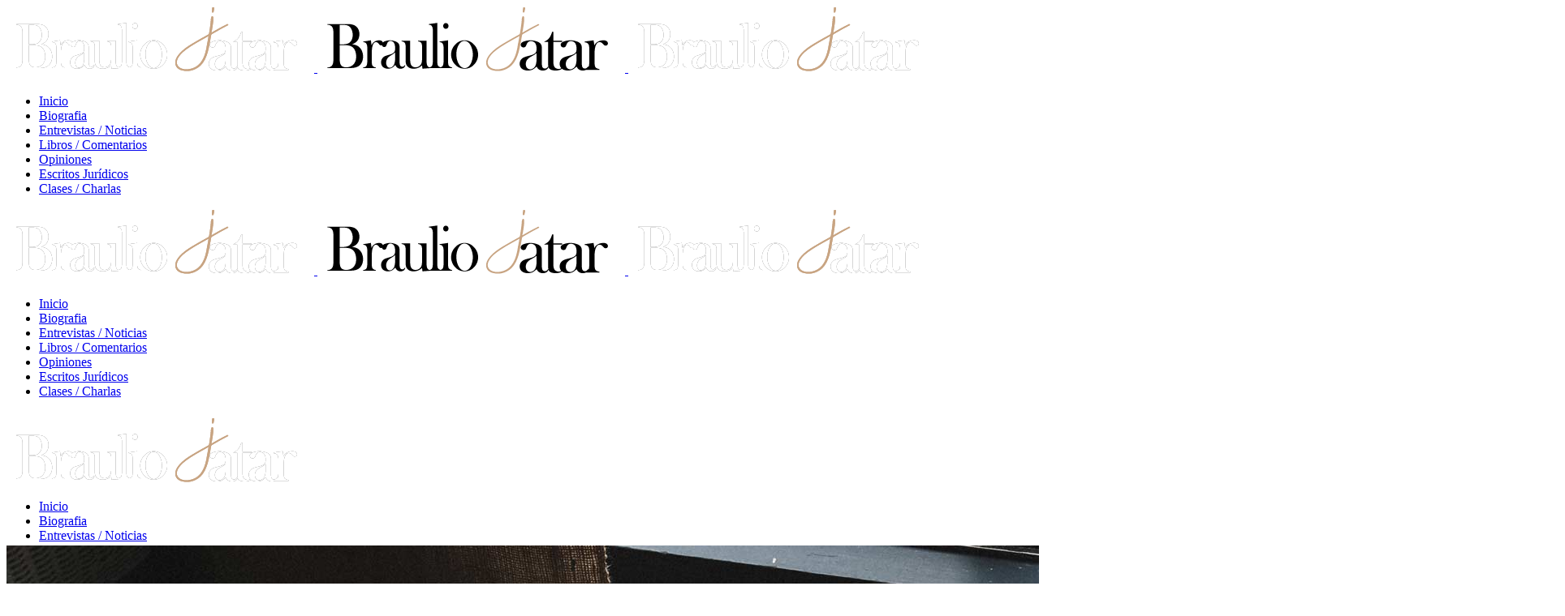

--- FILE ---
content_type: text/html; charset=UTF-8
request_url: https://brauliojatar.com/classic/
body_size: 15805
content:

<!DOCTYPE html>
<html lang="es" prefix="og: https://ogp.me/ns#">
<head>
        	
                            <meta name="description" content="Nacido en Chile (1958)  durante el exilio de su padre Braulio Jatar Dotti,  un importante político  venezolano, perseguido por la dictadura del General Pérez Jiménez.
Es abogado (1981),  comunicador social-locutor (1983), profesor de derecho e inteligencia emocional (2010- 2016), precandidato  a la Asamblea Nacional (2015),  ha sido  asesor de varias comisiones del congresos de Venezuela , tales como “Economía del Senado”, “Contraloría” y “Medios de Comunicación” en la Cámara de diputados.">
            
                            <meta name="keywords" content="braulio,braulio Jatar, Jatar, brauliojatar.com,noticias braulio jatar">
            
        <meta charset="UTF-8"/>

        <link rel="profile" href="https://gmpg.org/xfn/11"/>
        <link rel="pingback" href="https://brauliojatar.com/xmlrpc.php"/>

                <meta name="viewport" content="width=device-width,initial-scale=1,user-scalable=no">
        
	<script type="application/javascript">var eltdCoreAjaxUrl = "https://brauliojatar.com/wp-admin/admin-ajax.php"</script>
<!-- Optimización para motores de búsqueda de Rank Math -  https://rankmath.com/ -->
<title>Classic | Braulio Jatar</title>
<meta name="description" content="Lorem ipsum dolor sit amet, feugiat delicata liberavisse id cum, no quo maiorum intellegebat, liber regione eu sit. Mea cu case ludus integre, vide viderer"/>
<meta name="robots" content="follow, index, max-snippet:-1, max-video-preview:-1, max-image-preview:large"/>
<link rel="canonical" href="https://brauliojatar.com/classic/" />
<meta property="og:locale" content="es_ES" />
<meta property="og:type" content="article" />
<meta property="og:title" content="Classic | Braulio Jatar" />
<meta property="og:description" content="Lorem ipsum dolor sit amet, feugiat delicata liberavisse id cum, no quo maiorum intellegebat, liber regione eu sit. Mea cu case ludus integre, vide viderer" />
<meta property="og:url" content="https://brauliojatar.com/classic/" />
<meta property="og:site_name" content="Braulio Jatar" />
<meta property="article:published_time" content="2015-10-30T09:39:49-04:30" />
<meta name="twitter:card" content="summary_large_image" />
<meta name="twitter:title" content="Classic | Braulio Jatar" />
<meta name="twitter:description" content="Lorem ipsum dolor sit amet, feugiat delicata liberavisse id cum, no quo maiorum intellegebat, liber regione eu sit. Mea cu case ludus integre, vide viderer" />
<meta name="twitter:label1" content="Tiempo de lectura" />
<meta name="twitter:data1" content="5 minutos" />
<script type="application/ld+json" class="rank-math-schema">{"@context":"https://schema.org","@graph":[{"@type":["Organization","Person"],"@id":"https://brauliojatar.com/#person","name":"admin","url":"https://brauliojatar.com"},{"@type":"WebSite","@id":"https://brauliojatar.com/#website","url":"https://brauliojatar.com","name":"admin","publisher":{"@id":"https://brauliojatar.com/#person"},"inLanguage":"es"},{"@type":"WebPage","@id":"https://brauliojatar.com/classic/#webpage","url":"https://brauliojatar.com/classic/","name":"Classic | Braulio Jatar","datePublished":"2015-10-30T09:39:49-04:30","dateModified":"2015-10-30T09:39:49-04:30","isPartOf":{"@id":"https://brauliojatar.com/#website"},"inLanguage":"es"},{"@type":"Person","@id":"https://brauliojatar.com/author/admin/","name":"admin","url":"https://brauliojatar.com/author/admin/","image":{"@type":"ImageObject","@id":"https://secure.gravatar.com/avatar/620e7ede1643923236768fd9c7fabe14?s=96&amp;d=mm&amp;r=g","url":"https://secure.gravatar.com/avatar/620e7ede1643923236768fd9c7fabe14?s=96&amp;d=mm&amp;r=g","caption":"admin","inLanguage":"es"}},{"@type":"Article","headline":"Classic | Braulio Jatar","datePublished":"2015-10-30T09:39:49-04:30","dateModified":"2015-10-30T09:39:49-04:30","author":{"@id":"https://brauliojatar.com/author/admin/","name":"admin"},"publisher":{"@id":"https://brauliojatar.com/#person"},"description":"Lorem ipsum dolor sit amet, feugiat delicata liberavisse id cum, no quo maiorum intellegebat, liber regione eu sit. Mea cu case ludus integre, vide viderer","name":"Classic | Braulio Jatar","@id":"https://brauliojatar.com/classic/#richSnippet","isPartOf":{"@id":"https://brauliojatar.com/classic/#webpage"},"inLanguage":"es","mainEntityOfPage":{"@id":"https://brauliojatar.com/classic/#webpage"}}]}</script>
<!-- /Plugin Rank Math WordPress SEO -->

<link rel='dns-prefetch' href='//secure.gravatar.com' />
<link rel='dns-prefetch' href='//fonts.googleapis.com' />
<link rel='dns-prefetch' href='//v0.wordpress.com' />
<link rel='dns-prefetch' href='//c0.wp.com' />
<link rel='dns-prefetch' href='//i0.wp.com' />
<link rel='dns-prefetch' href='//i1.wp.com' />
<link rel='dns-prefetch' href='//i2.wp.com' />
<link rel="alternate" type="application/rss+xml" title="Braulio Jatar &raquo; Feed" href="https://brauliojatar.com/feed/" />
<link rel="alternate" type="application/rss+xml" title="Braulio Jatar &raquo; Feed de los comentarios" href="https://brauliojatar.com/comments/feed/" />
<script type="text/javascript">
/* <![CDATA[ */
window._wpemojiSettings = {"baseUrl":"https:\/\/s.w.org\/images\/core\/emoji\/15.0.3\/72x72\/","ext":".png","svgUrl":"https:\/\/s.w.org\/images\/core\/emoji\/15.0.3\/svg\/","svgExt":".svg","source":{"concatemoji":"https:\/\/brauliojatar.com\/wp-includes\/js\/wp-emoji-release.min.js?ver=6.5.7"}};
/*! This file is auto-generated */
!function(i,n){var o,s,e;function c(e){try{var t={supportTests:e,timestamp:(new Date).valueOf()};sessionStorage.setItem(o,JSON.stringify(t))}catch(e){}}function p(e,t,n){e.clearRect(0,0,e.canvas.width,e.canvas.height),e.fillText(t,0,0);var t=new Uint32Array(e.getImageData(0,0,e.canvas.width,e.canvas.height).data),r=(e.clearRect(0,0,e.canvas.width,e.canvas.height),e.fillText(n,0,0),new Uint32Array(e.getImageData(0,0,e.canvas.width,e.canvas.height).data));return t.every(function(e,t){return e===r[t]})}function u(e,t,n){switch(t){case"flag":return n(e,"\ud83c\udff3\ufe0f\u200d\u26a7\ufe0f","\ud83c\udff3\ufe0f\u200b\u26a7\ufe0f")?!1:!n(e,"\ud83c\uddfa\ud83c\uddf3","\ud83c\uddfa\u200b\ud83c\uddf3")&&!n(e,"\ud83c\udff4\udb40\udc67\udb40\udc62\udb40\udc65\udb40\udc6e\udb40\udc67\udb40\udc7f","\ud83c\udff4\u200b\udb40\udc67\u200b\udb40\udc62\u200b\udb40\udc65\u200b\udb40\udc6e\u200b\udb40\udc67\u200b\udb40\udc7f");case"emoji":return!n(e,"\ud83d\udc26\u200d\u2b1b","\ud83d\udc26\u200b\u2b1b")}return!1}function f(e,t,n){var r="undefined"!=typeof WorkerGlobalScope&&self instanceof WorkerGlobalScope?new OffscreenCanvas(300,150):i.createElement("canvas"),a=r.getContext("2d",{willReadFrequently:!0}),o=(a.textBaseline="top",a.font="600 32px Arial",{});return e.forEach(function(e){o[e]=t(a,e,n)}),o}function t(e){var t=i.createElement("script");t.src=e,t.defer=!0,i.head.appendChild(t)}"undefined"!=typeof Promise&&(o="wpEmojiSettingsSupports",s=["flag","emoji"],n.supports={everything:!0,everythingExceptFlag:!0},e=new Promise(function(e){i.addEventListener("DOMContentLoaded",e,{once:!0})}),new Promise(function(t){var n=function(){try{var e=JSON.parse(sessionStorage.getItem(o));if("object"==typeof e&&"number"==typeof e.timestamp&&(new Date).valueOf()<e.timestamp+604800&&"object"==typeof e.supportTests)return e.supportTests}catch(e){}return null}();if(!n){if("undefined"!=typeof Worker&&"undefined"!=typeof OffscreenCanvas&&"undefined"!=typeof URL&&URL.createObjectURL&&"undefined"!=typeof Blob)try{var e="postMessage("+f.toString()+"("+[JSON.stringify(s),u.toString(),p.toString()].join(",")+"));",r=new Blob([e],{type:"text/javascript"}),a=new Worker(URL.createObjectURL(r),{name:"wpTestEmojiSupports"});return void(a.onmessage=function(e){c(n=e.data),a.terminate(),t(n)})}catch(e){}c(n=f(s,u,p))}t(n)}).then(function(e){for(var t in e)n.supports[t]=e[t],n.supports.everything=n.supports.everything&&n.supports[t],"flag"!==t&&(n.supports.everythingExceptFlag=n.supports.everythingExceptFlag&&n.supports[t]);n.supports.everythingExceptFlag=n.supports.everythingExceptFlag&&!n.supports.flag,n.DOMReady=!1,n.readyCallback=function(){n.DOMReady=!0}}).then(function(){return e}).then(function(){var e;n.supports.everything||(n.readyCallback(),(e=n.source||{}).concatemoji?t(e.concatemoji):e.wpemoji&&e.twemoji&&(t(e.twemoji),t(e.wpemoji)))}))}((window,document),window._wpemojiSettings);
/* ]]> */
</script>
<style id='wp-emoji-styles-inline-css' type='text/css'>

	img.wp-smiley, img.emoji {
		display: inline !important;
		border: none !important;
		box-shadow: none !important;
		height: 1em !important;
		width: 1em !important;
		margin: 0 0.07em !important;
		vertical-align: -0.1em !important;
		background: none !important;
		padding: 0 !important;
	}
</style>
<link rel='stylesheet' id='wp-block-library-css' href='https://c0.wp.com/c/6.5.7/wp-includes/css/dist/block-library/style.min.css' type='text/css' media='all' />
<style id='wp-block-library-inline-css' type='text/css'>
.has-text-align-justify{text-align:justify;}
</style>
<style id='classic-theme-styles-inline-css' type='text/css'>
/*! This file is auto-generated */
.wp-block-button__link{color:#fff;background-color:#32373c;border-radius:9999px;box-shadow:none;text-decoration:none;padding:calc(.667em + 2px) calc(1.333em + 2px);font-size:1.125em}.wp-block-file__button{background:#32373c;color:#fff;text-decoration:none}
</style>
<style id='global-styles-inline-css' type='text/css'>
body{--wp--preset--color--black: #000000;--wp--preset--color--cyan-bluish-gray: #abb8c3;--wp--preset--color--white: #ffffff;--wp--preset--color--pale-pink: #f78da7;--wp--preset--color--vivid-red: #cf2e2e;--wp--preset--color--luminous-vivid-orange: #ff6900;--wp--preset--color--luminous-vivid-amber: #fcb900;--wp--preset--color--light-green-cyan: #7bdcb5;--wp--preset--color--vivid-green-cyan: #00d084;--wp--preset--color--pale-cyan-blue: #8ed1fc;--wp--preset--color--vivid-cyan-blue: #0693e3;--wp--preset--color--vivid-purple: #9b51e0;--wp--preset--gradient--vivid-cyan-blue-to-vivid-purple: linear-gradient(135deg,rgba(6,147,227,1) 0%,rgb(155,81,224) 100%);--wp--preset--gradient--light-green-cyan-to-vivid-green-cyan: linear-gradient(135deg,rgb(122,220,180) 0%,rgb(0,208,130) 100%);--wp--preset--gradient--luminous-vivid-amber-to-luminous-vivid-orange: linear-gradient(135deg,rgba(252,185,0,1) 0%,rgba(255,105,0,1) 100%);--wp--preset--gradient--luminous-vivid-orange-to-vivid-red: linear-gradient(135deg,rgba(255,105,0,1) 0%,rgb(207,46,46) 100%);--wp--preset--gradient--very-light-gray-to-cyan-bluish-gray: linear-gradient(135deg,rgb(238,238,238) 0%,rgb(169,184,195) 100%);--wp--preset--gradient--cool-to-warm-spectrum: linear-gradient(135deg,rgb(74,234,220) 0%,rgb(151,120,209) 20%,rgb(207,42,186) 40%,rgb(238,44,130) 60%,rgb(251,105,98) 80%,rgb(254,248,76) 100%);--wp--preset--gradient--blush-light-purple: linear-gradient(135deg,rgb(255,206,236) 0%,rgb(152,150,240) 100%);--wp--preset--gradient--blush-bordeaux: linear-gradient(135deg,rgb(254,205,165) 0%,rgb(254,45,45) 50%,rgb(107,0,62) 100%);--wp--preset--gradient--luminous-dusk: linear-gradient(135deg,rgb(255,203,112) 0%,rgb(199,81,192) 50%,rgb(65,88,208) 100%);--wp--preset--gradient--pale-ocean: linear-gradient(135deg,rgb(255,245,203) 0%,rgb(182,227,212) 50%,rgb(51,167,181) 100%);--wp--preset--gradient--electric-grass: linear-gradient(135deg,rgb(202,248,128) 0%,rgb(113,206,126) 100%);--wp--preset--gradient--midnight: linear-gradient(135deg,rgb(2,3,129) 0%,rgb(40,116,252) 100%);--wp--preset--font-size--small: 13px;--wp--preset--font-size--medium: 20px;--wp--preset--font-size--large: 36px;--wp--preset--font-size--x-large: 42px;--wp--preset--spacing--20: 0.44rem;--wp--preset--spacing--30: 0.67rem;--wp--preset--spacing--40: 1rem;--wp--preset--spacing--50: 1.5rem;--wp--preset--spacing--60: 2.25rem;--wp--preset--spacing--70: 3.38rem;--wp--preset--spacing--80: 5.06rem;--wp--preset--shadow--natural: 6px 6px 9px rgba(0, 0, 0, 0.2);--wp--preset--shadow--deep: 12px 12px 50px rgba(0, 0, 0, 0.4);--wp--preset--shadow--sharp: 6px 6px 0px rgba(0, 0, 0, 0.2);--wp--preset--shadow--outlined: 6px 6px 0px -3px rgba(255, 255, 255, 1), 6px 6px rgba(0, 0, 0, 1);--wp--preset--shadow--crisp: 6px 6px 0px rgba(0, 0, 0, 1);}:where(.is-layout-flex){gap: 0.5em;}:where(.is-layout-grid){gap: 0.5em;}body .is-layout-flex{display: flex;}body .is-layout-flex{flex-wrap: wrap;align-items: center;}body .is-layout-flex > *{margin: 0;}body .is-layout-grid{display: grid;}body .is-layout-grid > *{margin: 0;}:where(.wp-block-columns.is-layout-flex){gap: 2em;}:where(.wp-block-columns.is-layout-grid){gap: 2em;}:where(.wp-block-post-template.is-layout-flex){gap: 1.25em;}:where(.wp-block-post-template.is-layout-grid){gap: 1.25em;}.has-black-color{color: var(--wp--preset--color--black) !important;}.has-cyan-bluish-gray-color{color: var(--wp--preset--color--cyan-bluish-gray) !important;}.has-white-color{color: var(--wp--preset--color--white) !important;}.has-pale-pink-color{color: var(--wp--preset--color--pale-pink) !important;}.has-vivid-red-color{color: var(--wp--preset--color--vivid-red) !important;}.has-luminous-vivid-orange-color{color: var(--wp--preset--color--luminous-vivid-orange) !important;}.has-luminous-vivid-amber-color{color: var(--wp--preset--color--luminous-vivid-amber) !important;}.has-light-green-cyan-color{color: var(--wp--preset--color--light-green-cyan) !important;}.has-vivid-green-cyan-color{color: var(--wp--preset--color--vivid-green-cyan) !important;}.has-pale-cyan-blue-color{color: var(--wp--preset--color--pale-cyan-blue) !important;}.has-vivid-cyan-blue-color{color: var(--wp--preset--color--vivid-cyan-blue) !important;}.has-vivid-purple-color{color: var(--wp--preset--color--vivid-purple) !important;}.has-black-background-color{background-color: var(--wp--preset--color--black) !important;}.has-cyan-bluish-gray-background-color{background-color: var(--wp--preset--color--cyan-bluish-gray) !important;}.has-white-background-color{background-color: var(--wp--preset--color--white) !important;}.has-pale-pink-background-color{background-color: var(--wp--preset--color--pale-pink) !important;}.has-vivid-red-background-color{background-color: var(--wp--preset--color--vivid-red) !important;}.has-luminous-vivid-orange-background-color{background-color: var(--wp--preset--color--luminous-vivid-orange) !important;}.has-luminous-vivid-amber-background-color{background-color: var(--wp--preset--color--luminous-vivid-amber) !important;}.has-light-green-cyan-background-color{background-color: var(--wp--preset--color--light-green-cyan) !important;}.has-vivid-green-cyan-background-color{background-color: var(--wp--preset--color--vivid-green-cyan) !important;}.has-pale-cyan-blue-background-color{background-color: var(--wp--preset--color--pale-cyan-blue) !important;}.has-vivid-cyan-blue-background-color{background-color: var(--wp--preset--color--vivid-cyan-blue) !important;}.has-vivid-purple-background-color{background-color: var(--wp--preset--color--vivid-purple) !important;}.has-black-border-color{border-color: var(--wp--preset--color--black) !important;}.has-cyan-bluish-gray-border-color{border-color: var(--wp--preset--color--cyan-bluish-gray) !important;}.has-white-border-color{border-color: var(--wp--preset--color--white) !important;}.has-pale-pink-border-color{border-color: var(--wp--preset--color--pale-pink) !important;}.has-vivid-red-border-color{border-color: var(--wp--preset--color--vivid-red) !important;}.has-luminous-vivid-orange-border-color{border-color: var(--wp--preset--color--luminous-vivid-orange) !important;}.has-luminous-vivid-amber-border-color{border-color: var(--wp--preset--color--luminous-vivid-amber) !important;}.has-light-green-cyan-border-color{border-color: var(--wp--preset--color--light-green-cyan) !important;}.has-vivid-green-cyan-border-color{border-color: var(--wp--preset--color--vivid-green-cyan) !important;}.has-pale-cyan-blue-border-color{border-color: var(--wp--preset--color--pale-cyan-blue) !important;}.has-vivid-cyan-blue-border-color{border-color: var(--wp--preset--color--vivid-cyan-blue) !important;}.has-vivid-purple-border-color{border-color: var(--wp--preset--color--vivid-purple) !important;}.has-vivid-cyan-blue-to-vivid-purple-gradient-background{background: var(--wp--preset--gradient--vivid-cyan-blue-to-vivid-purple) !important;}.has-light-green-cyan-to-vivid-green-cyan-gradient-background{background: var(--wp--preset--gradient--light-green-cyan-to-vivid-green-cyan) !important;}.has-luminous-vivid-amber-to-luminous-vivid-orange-gradient-background{background: var(--wp--preset--gradient--luminous-vivid-amber-to-luminous-vivid-orange) !important;}.has-luminous-vivid-orange-to-vivid-red-gradient-background{background: var(--wp--preset--gradient--luminous-vivid-orange-to-vivid-red) !important;}.has-very-light-gray-to-cyan-bluish-gray-gradient-background{background: var(--wp--preset--gradient--very-light-gray-to-cyan-bluish-gray) !important;}.has-cool-to-warm-spectrum-gradient-background{background: var(--wp--preset--gradient--cool-to-warm-spectrum) !important;}.has-blush-light-purple-gradient-background{background: var(--wp--preset--gradient--blush-light-purple) !important;}.has-blush-bordeaux-gradient-background{background: var(--wp--preset--gradient--blush-bordeaux) !important;}.has-luminous-dusk-gradient-background{background: var(--wp--preset--gradient--luminous-dusk) !important;}.has-pale-ocean-gradient-background{background: var(--wp--preset--gradient--pale-ocean) !important;}.has-electric-grass-gradient-background{background: var(--wp--preset--gradient--electric-grass) !important;}.has-midnight-gradient-background{background: var(--wp--preset--gradient--midnight) !important;}.has-small-font-size{font-size: var(--wp--preset--font-size--small) !important;}.has-medium-font-size{font-size: var(--wp--preset--font-size--medium) !important;}.has-large-font-size{font-size: var(--wp--preset--font-size--large) !important;}.has-x-large-font-size{font-size: var(--wp--preset--font-size--x-large) !important;}
.wp-block-navigation a:where(:not(.wp-element-button)){color: inherit;}
:where(.wp-block-post-template.is-layout-flex){gap: 1.25em;}:where(.wp-block-post-template.is-layout-grid){gap: 1.25em;}
:where(.wp-block-columns.is-layout-flex){gap: 2em;}:where(.wp-block-columns.is-layout-grid){gap: 2em;}
.wp-block-pullquote{font-size: 1.5em;line-height: 1.6;}
</style>
<link rel='stylesheet' id='contact-form-7-css' href='https://brauliojatar.com/wp-content/plugins/contact-form-7/includes/css/styles.css?ver=5.4' type='text/css' media='all' />
<link rel='stylesheet' id='chandelier-elated-default-style-css' href='https://brauliojatar.com/wp-content/themes/Blog-Jatar/style.css?ver=6.5.7' type='text/css' media='all' />
<link rel='stylesheet' id='chandelier-elated-modules-plugins-css' href='https://brauliojatar.com/wp-content/themes/Blog-Jatar/assets/css/plugins.min.css?ver=6.5.7' type='text/css' media='all' />
<link rel='stylesheet' id='chandelier-elated-modules-css' href='https://brauliojatar.com/wp-content/themes/Blog-Jatar/assets/css/modules.min.css?ver=6.5.7' type='text/css' media='all' />
<link rel='stylesheet' id='eltd_font_awesome-css' href='https://brauliojatar.com/wp-content/themes/Blog-Jatar/assets/css/font-awesome/css/font-awesome.min.css?ver=6.5.7' type='text/css' media='all' />
<link rel='stylesheet' id='eltd_font_elegant-css' href='https://brauliojatar.com/wp-content/themes/Blog-Jatar/assets/css/elegant-icons/style.min.css?ver=6.5.7' type='text/css' media='all' />
<link rel='stylesheet' id='eltd_ion_icons-css' href='https://brauliojatar.com/wp-content/themes/Blog-Jatar/assets/css/ion-icons/css/ionicons.min.css?ver=6.5.7' type='text/css' media='all' />
<link rel='stylesheet' id='eltd_linea_icons-css' href='https://brauliojatar.com/wp-content/themes/Blog-Jatar/assets/css/linea-icons/style.css?ver=6.5.7' type='text/css' media='all' />
<link rel='stylesheet' id='eltd_simple_line_icons-css' href='https://brauliojatar.com/wp-content/themes/Blog-Jatar/assets/css/simple-line-icons/simple-line-icons.css?ver=6.5.7' type='text/css' media='all' />
<link rel='stylesheet' id='eltd_dripicons-css' href='https://brauliojatar.com/wp-content/themes/Blog-Jatar/assets/css/dripicons/dripicons.css?ver=6.5.7' type='text/css' media='all' />
<link rel='stylesheet' id='chandelier-elated-modules-responsive-css' href='https://brauliojatar.com/wp-content/themes/Blog-Jatar/assets/css/modules-responsive.min.css?ver=6.5.7' type='text/css' media='all' />
<link rel='stylesheet' id='chandelier-elated-blog-responsive-css' href='https://brauliojatar.com/wp-content/themes/Blog-Jatar/assets/css/blog-responsive.min.css?ver=6.5.7' type='text/css' media='all' />
<link rel='stylesheet' id='chandelier-elated-style-dynamic-responsive-css' href='https://brauliojatar.com/wp-content/themes/Blog-Jatar/assets/css/style_dynamic_responsive.css?ver=1592662855' type='text/css' media='all' />
<link rel='stylesheet' id='chandelier-elated-style-dynamic-css' href='https://brauliojatar.com/wp-content/themes/Blog-Jatar/assets/css/style_dynamic.css?ver=1592662855' type='text/css' media='all' />
<link rel='stylesheet' id='js_composer_front-css' href='https://brauliojatar.com/wp-content/plugins/js_composer/assets/css/js_composer.min.css?ver=5.7' type='text/css' media='all' />
<link rel='stylesheet' id='chandelier-elated-google-fonts-css' href='https://fonts.googleapis.com/css?family=Crimson+Text%3A100%2C100italic%2C200%2C200italic%2C300%2C300italic%2C400%2C400italic%2C500%2C500italic%2C600%2C600italic%2C700%2C700italic%2C800%2C800italic%2C900%2C900italic%7CCabin%3A100%2C100italic%2C200%2C200italic%2C300%2C300italic%2C400%2C400italic%2C500%2C500italic%2C600%2C600italic%2C700%2C700italic%2C800%2C800italic%2C900%2C900italic%7CLateef%3A100%2C100italic%2C200%2C200italic%2C300%2C300italic%2C400%2C400italic%2C500%2C500italic%2C600%2C600italic%2C700%2C700italic%2C800%2C800italic%2C900%2C900italic&#038;subset=latin%2Clatin-ext&#038;ver=1.0.0' type='text/css' media='all' />
<link rel='stylesheet' id='jetpack_css-css' href='https://c0.wp.com/p/jetpack/9.6.4/css/jetpack.css' type='text/css' media='all' />
<script type="text/javascript" src="https://c0.wp.com/c/6.5.7/wp-includes/js/jquery/jquery.min.js" id="jquery-core-js"></script>
<script type="text/javascript" src="https://c0.wp.com/c/6.5.7/wp-includes/js/jquery/jquery-migrate.min.js" id="jquery-migrate-js"></script>
<link rel="https://api.w.org/" href="https://brauliojatar.com/wp-json/" /><link rel="alternate" type="application/json" href="https://brauliojatar.com/wp-json/wp/v2/pages/573" /><link rel="EditURI" type="application/rsd+xml" title="RSD" href="https://brauliojatar.com/xmlrpc.php?rsd" />
<meta name="generator" content="WordPress 6.5.7" />
<link rel='shortlink' href='https://wp.me/PbHJto-9f' />
<link rel="alternate" type="application/json+oembed" href="https://brauliojatar.com/wp-json/oembed/1.0/embed?url=https%3A%2F%2Fbrauliojatar.com%2Fclassic%2F" />
<link rel="alternate" type="text/xml+oembed" href="https://brauliojatar.com/wp-json/oembed/1.0/embed?url=https%3A%2F%2Fbrauliojatar.com%2Fclassic%2F&#038;format=xml" />
<title>Braulio Jatar | Abogado, Comunicador y Escritor</title>
<meta name="keywords" content="brauliojatar,braulio,jatar,'abogado','profesor','brauliojatar.com"/>
<meta name="description" content="Abogado, comunicador social, profesor de derecho e inteligencias múltiples, escritor de novelas y libros de auto ayuda. Defensor de la Libertad de expresion."/>
<meta name="google-site-verification" content="gwHmv2tdV2JccUSFjxfMILYHu9R9BFGpbS6eQJ9B-pA" />
<meta name="msvalidate.01" content="2112B603E2A15F1E17795971446C4140" /><style type='text/css'>img#wpstats{display:none}</style>
		<style type="text/css">/* generated in /home/brauliojatar/public_html/wp-content/themes/Blog-Jatar/functions.php chandelier_elated_page_padding function */
body:not(.eltd-transparent-header).page-id-573 .eltd-content .eltd-content-inner > .eltd-container > .eltd-container-inner, body:not(.eltd-transparent-header).page-id-573 .eltd-content .eltd-content-inner > .eltd-full-width > .eltd-full-width-inner { padding: 0px 0px 0px 0px;}

</style><meta name="generator" content="Powered by WPBakery Page Builder - drag and drop page builder for WordPress."/>
<!--[if lte IE 9]><link rel="stylesheet" type="text/css" href="https://brauliojatar.com/wp-content/plugins/js_composer/assets/css/vc_lte_ie9.min.css" media="screen"><![endif]--><link rel="preconnect" href="//code.tidio.co">			<style type="text/css">
				/* If html does not have either class, do not show lazy loaded images. */
				html:not( .jetpack-lazy-images-js-enabled ):not( .js ) .jetpack-lazy-image {
					display: none;
				}
			</style>
			<script>
				document.documentElement.classList.add(
					'jetpack-lazy-images-js-enabled'
				);
			</script>
		<link rel="icon" href="https://i1.wp.com/brauliojatar.com/wp-content/uploads/2019/04/cropped-favicon-3.jpg?fit=32%2C32&#038;ssl=1" sizes="32x32" />
<link rel="icon" href="https://i1.wp.com/brauliojatar.com/wp-content/uploads/2019/04/cropped-favicon-3.jpg?fit=192%2C192&#038;ssl=1" sizes="192x192" />
<link rel="apple-touch-icon" href="https://i1.wp.com/brauliojatar.com/wp-content/uploads/2019/04/cropped-favicon-3.jpg?fit=180%2C180&#038;ssl=1" />
<meta name="msapplication-TileImage" content="https://i1.wp.com/brauliojatar.com/wp-content/uploads/2019/04/cropped-favicon-3.jpg?fit=270%2C270&#038;ssl=1" />
<style type="text/css" id="chandelier_elated-custom-css">.eltd-logo-wrapper a {
    position: relative;
    top: -7px;
}
.eltd-blog-holder article .eltd-post-content-info-column{
display:none!important;
}
.eltd-blog-holder article .eltd-post-title-holder{
padding-left: 0px!important;
}
.eltd-related-posts-holder {
margin-left: 0px!important;
}
.eltd-author-description, .eltd-blog-single-navigation{
margin-left: 0px!important;
}
@media only screen and (min-width:768px) and (max-width: 1200px){
.page-id-3621 .wpb_column.vc_column_container.vc_col-sm-4.vc_col-lg-2.vc_col-md-4:nth-child(3n+1) {
    clear: both;
}
}</style><style type="text/css" data-type="vc_shortcodes-custom-css">.vc_custom_1447329994098{padding-top: 48px !important;}.vc_custom_1447330081098{padding-bottom: 43px !important;}.vc_custom_1447679030118{padding-right: 48px !important;padding-left: 48px !important;}.vc_custom_1447678961958{padding-right: 48px !important;padding-left: 48px !important;}.vc_custom_1447678971174{padding-right: 48px !important;padding-left: 48px !important;}.vc_custom_1447678977462{padding-right: 48px !important;padding-left: 48px !important;}.vc_custom_1447678984237{padding-right: 48px !important;padding-left: 48px !important;}.vc_custom_1447678996166{padding-right: 48px !important;padding-left: 48px !important;}</style><noscript><style type="text/css"> .wpb_animate_when_almost_visible { opacity: 1; }</style></noscript></head>

<body data-rsssl=1 class="page-template page-template-full-width page-template-full-width-php page page-id-573 eltd-cpt-1.2 chandelier | shared by themes24x7.com-ver-1.9.1  eltd-smooth-page-transitions eltd-transparent-header eltd-transparency-off-per-page eltd-header-standard eltd-sticky-header-on-scroll-down-up eltd-default-mobile-header eltd-sticky-up-mobile-header eltd-dropdown-slide-from-bottom eltd-dark-header wpb-js-composer js-comp-ver-5.7 vc_responsive">

    <div class="eltd-smooth-transition-loader">
    </div>

<div class="eltd-wrapper">
    <div class="eltd-wrapper-inner">
        
<header class="eltd-page-header">
        <div class="eltd-menu-area" style="background-color:rgba(255, 255, 255, 1)">
        			            <div class="eltd-vertical-align-containers">
                <div class="eltd-position-left">
                    <div class="eltd-position-left-inner">
                        
<div class="eltd-logo-wrapper">
    <a href="https://brauliojatar.com/" style="height: 44px;">
        <img class="eltd-normal-logo" src="https://brauliojatar.com/wp-content/uploads/2019/04/logo-bla.png" alt="logo"/>
        <img class="eltd-dark-logo" src="https://brauliojatar.com/wp-content/uploads/2019/04/logo.png" alt="dark logo"/>        <img class="eltd-light-logo" src="https://brauliojatar.com/wp-content/uploads/2019/04/logo-bla.png" alt="light logo"/>    </a>
</div>

                    </div>
                </div>
                <div class="eltd-position-center">
                    <div class="eltd-position-center-inner">
                        
<nav class="eltd-main-menu eltd-drop-down eltd-default-nav">
    <ul id="menu-menu" class="clearfix"><li id="nav-menu-item-4277" class="menu-item menu-item-type-custom menu-item-object-custom menu-item-home  narrow"><a href="https://brauliojatar.com" class=""><span class="item_outer"><span class="item_inner"><span class="menu_icon_wrapper"><i class="menu_icon blank fa"></i></span><span class="item_text">Inicio</span></span><span class="plus"></span></span></a></li>
<li id="nav-menu-item-4285" class="menu-item menu-item-type-post_type menu-item-object-page  narrow"><a href="https://brauliojatar.com/braulio-jatar/" class=""><span class="item_outer"><span class="item_inner"><span class="menu_icon_wrapper"><i class="menu_icon blank fa"></i></span><span class="item_text">Biografia</span></span><span class="plus"></span></span></a></li>
<li id="nav-menu-item-4364" class="menu-item menu-item-type-taxonomy menu-item-object-category  narrow"><a href="https://brauliojatar.com/category/entrevistas-noticias/" class=""><span class="item_outer"><span class="item_inner"><span class="menu_icon_wrapper"><i class="menu_icon blank fa"></i></span><span class="item_text">Entrevistas / Noticias</span></span><span class="plus"></span></span></a></li>
<li id="nav-menu-item-4363" class="menu-item menu-item-type-taxonomy menu-item-object-category  narrow"><a href="https://brauliojatar.com/category/libros-comentarios/" class=""><span class="item_outer"><span class="item_inner"><span class="menu_icon_wrapper"><i class="menu_icon blank fa"></i></span><span class="item_text">Libros / Comentarios</span></span><span class="plus"></span></span></a></li>
<li id="nav-menu-item-4360" class="menu-item menu-item-type-taxonomy menu-item-object-category  narrow"><a href="https://brauliojatar.com/category/opiniones/" class=""><span class="item_outer"><span class="item_inner"><span class="menu_icon_wrapper"><i class="menu_icon blank fa"></i></span><span class="item_text">Opiniones</span></span><span class="plus"></span></span></a></li>
<li id="nav-menu-item-4367" class="menu-item menu-item-type-taxonomy menu-item-object-category  narrow"><a href="https://brauliojatar.com/category/escritos-juridicos/" class=""><span class="item_outer"><span class="item_inner"><span class="menu_icon_wrapper"><i class="menu_icon blank fa"></i></span><span class="item_text">Escritos Jurídicos</span></span><span class="plus"></span></span></a></li>
<li id="nav-menu-item-5054" class="menu-item menu-item-type-taxonomy menu-item-object-category  narrow"><a href="https://brauliojatar.com/category/clases-charlas/" class=""><span class="item_outer"><span class="item_inner"><span class="menu_icon_wrapper"><i class="menu_icon blank fa"></i></span><span class="item_text">Clases / Charlas</span></span><span class="plus"></span></span></a></li>
</ul></nav>

                    </div>
                </div>
                <div class="eltd-position-right">
                    <div class="eltd-position-right-inner">
						                    </div>
                </div>
            </div>
            </div>
            
<div class="eltd-sticky-header">
        <div class="eltd-sticky-holder">
                <div class=" eltd-vertical-align-containers">
                <div class="eltd-position-left">
                    <div class="eltd-position-left-inner">
                        
<div class="eltd-logo-wrapper">
    <a href="https://brauliojatar.com/" style="height: 44px;">
        <img class="eltd-normal-logo" src="https://brauliojatar.com/wp-content/uploads/2019/04/logo-bla.png" alt="logo"/>
        <img class="eltd-dark-logo" src="https://brauliojatar.com/wp-content/uploads/2019/04/logo.png" alt="dark logo"/>        <img class="eltd-light-logo" src="https://brauliojatar.com/wp-content/uploads/2019/04/logo-bla.png" alt="light logo"/>    </a>
</div>

                    </div>
                </div>
                <div class="eltd-position-center">
                    <div class="eltd-position-center-inner">
                        
<nav class="eltd-main-menu eltd-drop-down eltd-sticky-nav">
    <ul id="menu-menu-1" class="clearfix"><li id="sticky-menu-item-4277" class="menu-item menu-item-type-custom menu-item-object-custom menu-item-home  narrow"><a href="https://brauliojatar.com" class=""><span class="item_outer"><span class="item_inner"><span class="menu_icon_wrapper"><i class="menu_icon blank fa"></i></span><span class="item_text">Inicio</span></span><span class="plus"></span></span></a></li>
<li id="sticky-menu-item-4285" class="menu-item menu-item-type-post_type menu-item-object-page  narrow"><a href="https://brauliojatar.com/braulio-jatar/" class=""><span class="item_outer"><span class="item_inner"><span class="menu_icon_wrapper"><i class="menu_icon blank fa"></i></span><span class="item_text">Biografia</span></span><span class="plus"></span></span></a></li>
<li id="sticky-menu-item-4364" class="menu-item menu-item-type-taxonomy menu-item-object-category  narrow"><a href="https://brauliojatar.com/category/entrevistas-noticias/" class=""><span class="item_outer"><span class="item_inner"><span class="menu_icon_wrapper"><i class="menu_icon blank fa"></i></span><span class="item_text">Entrevistas / Noticias</span></span><span class="plus"></span></span></a></li>
<li id="sticky-menu-item-4363" class="menu-item menu-item-type-taxonomy menu-item-object-category  narrow"><a href="https://brauliojatar.com/category/libros-comentarios/" class=""><span class="item_outer"><span class="item_inner"><span class="menu_icon_wrapper"><i class="menu_icon blank fa"></i></span><span class="item_text">Libros / Comentarios</span></span><span class="plus"></span></span></a></li>
<li id="sticky-menu-item-4360" class="menu-item menu-item-type-taxonomy menu-item-object-category  narrow"><a href="https://brauliojatar.com/category/opiniones/" class=""><span class="item_outer"><span class="item_inner"><span class="menu_icon_wrapper"><i class="menu_icon blank fa"></i></span><span class="item_text">Opiniones</span></span><span class="plus"></span></span></a></li>
<li id="sticky-menu-item-4367" class="menu-item menu-item-type-taxonomy menu-item-object-category  narrow"><a href="https://brauliojatar.com/category/escritos-juridicos/" class=""><span class="item_outer"><span class="item_inner"><span class="menu_icon_wrapper"><i class="menu_icon blank fa"></i></span><span class="item_text">Escritos Jurídicos</span></span><span class="plus"></span></span></a></li>
<li id="sticky-menu-item-5054" class="menu-item menu-item-type-taxonomy menu-item-object-category  narrow"><a href="https://brauliojatar.com/category/clases-charlas/" class=""><span class="item_outer"><span class="item_inner"><span class="menu_icon_wrapper"><i class="menu_icon blank fa"></i></span><span class="item_text">Clases / Charlas</span></span><span class="plus"></span></span></a></li>
</ul></nav>

                    </div>
                </div>
                <div class="eltd-position-right">
                    <div class="eltd-position-right-inner">
                                            </div>
                </div>
            </div>
                        </div>
</div>

</header>


<header class="eltd-mobile-header">
    <div class="eltd-mobile-header-inner">
                <div class="eltd-mobile-header-holder">
            <div class="eltd-grid">
                <div class="eltd-vertical-align-containers">
                                            <div class="eltd-mobile-menu-opener">
                            <a href="javascript:void(0)">
                    <span class="eltd-mobile-opener-icon-holder">
                        <i class="eltd-icon-font-awesome fa fa-bars " ></i>                    </span>
                            </a>
                        </div>
                                                                <div class="eltd-position-center">
                            <div class="eltd-position-center-inner">
                                
<div class="eltd-mobile-logo-wrapper">
    <a href="https://brauliojatar.com/" style="height: 44px">
        <img src="https://brauliojatar.com/wp-content/uploads/2019/04/logo-bla.png" alt="mobile-logo"/>
    </a>
</div>

                            </div>
                        </div>
                                        <div class="eltd-position-right">
                        <div class="eltd-position-right-inner">
                                                    </div>
                    </div>
                </div> <!-- close .eltd-vertical-align-containers -->
            </div>
        </div>
        
	<nav class="eltd-mobile-nav">
		<div class="eltd-grid">
			<ul id="menu-menu-2" class=""><li id="mobile-menu-item-4277" class="menu-item menu-item-type-custom menu-item-object-custom menu-item-home "><a href="https://brauliojatar.com" class=""><span>Inicio</span></a></li>
<li id="mobile-menu-item-4285" class="menu-item menu-item-type-post_type menu-item-object-page "><a href="https://brauliojatar.com/braulio-jatar/" class=""><span>Biografia</span></a></li>
<li id="mobile-menu-item-4364" class="menu-item menu-item-type-taxonomy menu-item-object-category "><a href="https://brauliojatar.com/category/entrevistas-noticias/" class=""><span>Entrevistas / Noticias</span></a></li>
<li id="mobile-menu-item-4363" class="menu-item menu-item-type-taxonomy menu-item-object-category "><a href="https://brauliojatar.com/category/libros-comentarios/" class=""><span>Libros / Comentarios</span></a></li>
<li id="mobile-menu-item-4360" class="menu-item menu-item-type-taxonomy menu-item-object-category "><a href="https://brauliojatar.com/category/opiniones/" class=""><span>Opiniones</span></a></li>
<li id="mobile-menu-item-4367" class="menu-item menu-item-type-taxonomy menu-item-object-category "><a href="https://brauliojatar.com/category/escritos-juridicos/" class=""><span>Escritos Jurídicos</span></a></li>
<li id="mobile-menu-item-5054" class="menu-item menu-item-type-taxonomy menu-item-object-category "><a href="https://brauliojatar.com/category/clases-charlas/" class=""><span>Clases / Charlas</span></a></li>
</ul>		</div>
	</nav>

    </div>
</header> <!-- close .eltd-mobile-header -->



                    <a id='eltd-back-to-top'  href='#'>
                <span class="eltd-icon-stack">
                     <span aria-hidden="true" class="eltd-icon-font-elegant arrow_carrot-up  " ></span>                </span>
            </a>
        
        <div class="eltd-content" style="margin-top: -85px">
            <div class="eltd-content-inner">	<div class="eltd-slider">
		<div class="eltd-slider-inner">
			<div id="eltd-home-classic"  data-eltd_responsive_graphic_coefficients = "1,1,0.8,0.7,0.6,0.5,0.4" data-eltd_responsive_title_coefficients = "1,1,0.8,0.7,0.6,0.5,0.4" data-eltd_responsive_subtitle_coefficients = "1,1,0.8,0.7,0.6,0.5,0.4" data-eltd_responsive_text_coefficients = "1,1,0.8,0.7,0.6,0.5,0.4" data-eltd_responsive_button_coefficients = "1,1,0.8,0.7,0.6,0.5,0.4" class="carousel slide    eltd-has-height eltd-auto-start    " data-slide_animation_timeout="6000" data-height='700' data-parallax="yes" style="height: 700px;"><div class="eltd-slider-preloader"><div class="eltd-st-loader"><div class="eltd-st-loader1"><div class="pulse"></div></div></div></div><div class="carousel-inner " style="height: 750px;" data-start="transform: translateY(0px);" data-1440="transform: translateY(-500px);"><div class="item light  eltd-content-vertical-middle  " style="height: 700px; padding-top: 0px;"  data-eltd-slide-nav-color='#ffffff'><div class="eltd-image" style="background-image:url(https://chandelier.elated-themes.com/wp-content/uploads/2015/11/home-classic-slide1.jpg)"><img src="https://chandelier.elated-themes.com/wp-content/uploads/2015/11/home-classic-slide1.jpg" alt="Perfect fit"></div><div class="eltd-slider-content-outer"><div class="eltd-slider-content "   data-0=" opacity: 1;   "  data-300=" opacity: 0;  "><div class="eltd-slider-content-inner one_by_one from_bottom" style="width:60%; position:relative; "><div class="eltd-text one_by_one from_bottom " style=""><div class="eltd-el"><h3 class="eltd-slide-subtitle" style="font-size: 80px;line-height: 160px;margin-bottom: -40px"><span style="padding-bottom: 0px">Passion</span></h3></div><div class="eltd-el"><h2 class="eltd-slide-title" style="font-size: 112px;line-height: 72px"><span style="padding-top: 7px;padding-bottom: 5px">Perfect fit</span></h2></div><div class="eltd-el"><h3 class="eltd-slide-text" style="color: #ffffff"><span style="padding-top: 0px;padding-bottom: 10px">Lorem ipsum dolor sit amet, consectetuer adipiscing elit, sed diam nonummy <br> nibh euismod tinc idunt ut laoreet dolore magna aliquam erat volutpat. <br> Lorem ipsum dolor sit amet, consectetuer adipiscing elit.</span></h3></div><div class="eltd-el"><div class="eltd-slide-buttons-holder"><a href="#" target="_self" style="color: #ffffff" class="eltd-btn eltd-btn-medium eltd-btn-outline"  >    <span class="eltd-btn-text">View More</span>    </a></div></div></div></div></div></div></div><div class="item light  eltd-content-vertical-middle  " style="height: 700px; padding-top: 0px;"  data-eltd-slide-nav-color='#ffffff'><div class="eltd-image" style="background-image:url(https://chandelier.elated-themes.com/wp-content/uploads/2015/11/home-classic-slide2.jpg)"><img src="https://chandelier.elated-themes.com/wp-content/uploads/2015/11/home-classic-slide2.jpg" alt="Just Classic"></div><div class="eltd-slider-content-outer"><div class="eltd-slider-content "   data-0=" opacity: 1;   "  data-300=" opacity: 0;  "><div class="eltd-slider-content-inner one_by_one from_bottom" style="width:60%; position:relative; "><div class="eltd-text one_by_one from_bottom " style=""><div class="eltd-el"><h3 class="eltd-slide-subtitle" style="font-size: 80px;line-height: 160px;margin-bottom: -40px"><span style="padding-bottom: 0px">Chic</span></h3></div><div class="eltd-el"><h2 class="eltd-slide-title" style="font-size: 112px;line-height: 72px"><span style="padding-top: 7px;padding-bottom: 5px">Just Classic</span></h2></div><div class="eltd-el"><h3 class="eltd-slide-text" style="color: #ffffff"><span style="padding-top: 0px;padding-bottom: 10px">Lorem ipsum dolor sit amet, consectetuer adipiscing elit, sed diam nonummy <br> nibh euismod tinc idunt ut laoreet dolore magna aliquam erat volutpat. <br> Lorem ipsum dolor sit amet, consectetuer adipiscing elit.</span></h3></div><div class="eltd-el"><div class="eltd-slide-buttons-holder"><a href="#" target="_self" style="color: #ffffff" class="eltd-btn eltd-btn-medium eltd-btn-outline"  >    <span class="eltd-btn-text">View More</span>    </a></div></div></div></div></div></div></div></div><ol class="carousel-indicators" data-start="opacity: 1;" data-300="opacity:0;"><li data-target="#eltd-home-classic" data-slide-to="0"  style="background-color:#ffffff" class="active"></li><li data-target="#eltd-home-classic" data-slide-to="1"  style="background-color:#ffffff"></li></ol><div class="eltd-controls-holder"><a class="left carousel-control" style="padding-top: 0px;" href="#eltd-home-classic" data-slide="prev" data-start="opacity: 1;" data-300="opacity:0;"><span class="eltd-prev-nav"><span class="arrow-left"><i class="eltd-icon-linea-icon icon-arrows-left"></i></span></span></a><a class="right carousel-control" style="padding-top: 0px;" href="#eltd-home-classic" data-slide="next" data-start="opacity: 1;" data-300="opacity:0;"><span class="eltd-next-nav"><span class="arrow-right"><i class="eltd-icon-linea-icon icon-arrows-right"></i></span></span></a></div></div>			<div class="eltd-slider-svg-holder">
				<div class="eltd-slider-svg-holder-side"></div>			
				<div class="eltd-slider-svg-holder-middle">
					<svg version="1.1" id="Layer_568817016" xmlns="http://www.w3.org/2000/svg" xmlns:xlink="http://www.w3.org/1999/xlink" x="0px" y="0px"
						 width="80px" height="32px" viewBox="0 0 80 32" enable-background="new 0 0 80 32" xml:space="preserve">
					<line fill="none" x1="4.72" y1="1.501" x2="4.721" y2="1.5"/>
					<path d="M7.9,2.613"/>
					<path fill="#FFFFFF" d="M80,32V0.004h-0.082C79.892,0.004,79.864,0,79.835,0c-0.031,0-0.064,0.004-0.096,0.004h-0.211v0.01
						c-3.099,0.075-5.931,1.262-8.14,3.202l-27.21,25.19c-1.548,1.312-2.979,1.877-4.178,1.877c-1.197,0-2.626-0.562-4.168-1.867
						L8.611,3.217c-2.209-1.94-5.042-3.127-8.139-3.202v-0.01h-0.21C0.23,0.004,0.198,0,0.165,0C0.136,0,0.109,0.004,0.081,0.004H0V32H80
						z"/>
					</svg>
				</div>			
				<div class="eltd-slider-svg-holder-side"></div>			
			</div>
		</div>
	</div>

<div class="eltd-full-width">
<div class="eltd-full-width-inner">
						<div data-eltd-parallax-speed="1" class="vc_row wpb_row vc_row-fluid eltd-section eltd-content-aligment-center eltd-grid-section" style=""><div class="clearfix eltd-section-inner"><div class="eltd-section-inner-margin clearfix"><div class="wpb_column vc_column_container vc_col-sm-10 vc_col-lg-offset-1 vc_col-lg-10 vc_col-md-offset-1 vc_col-md-10 vc_col-sm-offset-1"><div class="vc_column-inner"><div class="wpb_wrapper"><div class="vc_empty_space"   style="height: 22px" ><span class="vc_empty_space_inner"></span></div>
<div class="eltd-section-title-outer-holder animate" style="text-align: center">
	<div class="eltd-section-title-subtitle-holder">
		<h3 class="eltd-section-subtitle" style=";">Discover</h3>
	</div>
	<div class="eltd-section-title-holder">
		<h2 class="eltd-section-title" style=";">OUR STORY IS AWESOME</h2>
	</div>
</div><div class="vc_empty_space"   style="height: 13px" ><span class="vc_empty_space_inner"></span></div>

	<div class="wpb_text_column wpb_content_element " >
		<div class="wpb_wrapper">
			<p>Lorem ipsum dolor sit amet, feugiat delicata liberavisse id cum, no quo maiorum intellegebat, liber regione eu sit. Mea cu case ludus integre, vide viderer eleifend ex mea. His ay diceret, cum et atqui placerat. Lorem ipsum dolor sit amet, feugiat delicata liberavisse id cum, no quo maiorum intellegebat. Lorem ipsum dolor sit amet, feugiat delicata liberavisse id cum, no quo maiorum intellegebat, liber regione eu sit. Mea cu case ludus integre, vide viderer eleifend ex mea. His ay diceret, cum et atqui placerat. Lorem ipsum dolor sit amet, feugiat delicata liberavisse id cum, no quo maiorum intellegebat.</p>

		</div>
	</div>
<div class="vc_empty_space"   style="height: 50px" ><span class="vc_empty_space_inner"></span></div>

	<div  class="wpb_single_image wpb_content_element vc_align_center  wpb_animate_when_almost_visible wpb_bottom-to-top bottom-to-top">
		
		<figure class="wpb_wrapper vc_figure">
			<div class="vc_single_image-wrapper   vc_box_border_grey"></div>
		</figure>
	</div>
<div class="vc_empty_space"   style="height: 90px" ><span class="vc_empty_space_inner"></span></div>
</div></div></div></div></div></div><div data-eltd-parallax-speed="1" class="vc_row wpb_row vc_row-fluid eltd-section eltd-content-aligment-left" style=""><div class="clearfix eltd-full-section-inner"><div class="wpb_column vc_column_container vc_col-sm-12"><div class="vc_column-inner"><div class="wpb_wrapper"><div class = "eltd-ptf-list-wrapper eltd-ptf-gallery eltd-ptf-four-columns" data-next-page= 2 data-type= gallery data-columns= four data-grid-size= three data-order-by= title data-order= ASC data-number= 8 data-image-size= square data-filter= no data-filter-order-by= name data-category= Rough data-show-load-more= no data-title-tag= h6 data-hide-category= no data-max-num-pages = 1><div class = "eltd-ptf-list-holder clearfix" ><article class="eltd-portfolio-item mix portfolio_category_209" >
	<div class = "eltd-item-image-holder">
		<a href="https://brauliojatar.com/portfolio-item/a-style-like-no-other-2/" class="eltd-portfolio-link"></a>
		<div class="eltd-ptf-image-holder">
					</div>	
		<div class="eltd-item-text-holder">
			<h6 class="eltd-item-title">
				<a href="https://brauliojatar.com/portfolio-item/a-style-like-no-other-2/">
					A Style Like No Other				</a>	
			</h6>	
			<div class="eltd-ptf-category-holder"><span>Rough</span></div>		</div>
	</div>
</article>
<article class="eltd-portfolio-item mix portfolio_category_209" >
	<div class = "eltd-item-image-holder">
		<a href="https://brauliojatar.com/portfolio-item/bespoke-packaging-2/" class="eltd-portfolio-link"></a>
		<div class="eltd-ptf-image-holder">
					</div>	
		<div class="eltd-item-text-holder">
			<h6 class="eltd-item-title">
				<a href="https://brauliojatar.com/portfolio-item/bespoke-packaging-2/">
					Bespoke Packaging				</a>	
			</h6>	
			<div class="eltd-ptf-category-holder"><span>Rough</span></div>		</div>
	</div>
</article>
<article class="eltd-portfolio-item mix portfolio_category_209" >
	<div class = "eltd-item-image-holder">
		<a href="https://brauliojatar.com/portfolio-item/carving-excellence-3/" class="eltd-portfolio-link"></a>
		<div class="eltd-ptf-image-holder">
					</div>	
		<div class="eltd-item-text-holder">
			<h6 class="eltd-item-title">
				<a href="https://brauliojatar.com/portfolio-item/carving-excellence-3/">
					Carving Excellence				</a>	
			</h6>	
			<div class="eltd-ptf-category-holder"><span>Rough</span></div>		</div>
	</div>
</article>
<article class="eltd-portfolio-item mix portfolio_category_209" >
	<div class = "eltd-item-image-holder">
		<a href="https://brauliojatar.com/portfolio-item/homemade-beauty-2/" class="eltd-portfolio-link"></a>
		<div class="eltd-ptf-image-holder">
					</div>	
		<div class="eltd-item-text-holder">
			<h6 class="eltd-item-title">
				<a href="https://brauliojatar.com/portfolio-item/homemade-beauty-2/">
					Homemade Beauty				</a>	
			</h6>	
			<div class="eltd-ptf-category-holder"><span>Rough</span></div>		</div>
	</div>
</article>
<article class="eltd-portfolio-item mix portfolio_category_209" >
	<div class = "eltd-item-image-holder">
		<a href="https://brauliojatar.com/portfolio-item/quality-first/" class="eltd-portfolio-link"></a>
		<div class="eltd-ptf-image-holder">
					</div>	
		<div class="eltd-item-text-holder">
			<h6 class="eltd-item-title">
				<a href="https://brauliojatar.com/portfolio-item/quality-first/">
					Quality First				</a>	
			</h6>	
			<div class="eltd-ptf-category-holder"><span>Rough</span></div>		</div>
	</div>
</article>
<article class="eltd-portfolio-item mix portfolio_category_209" >
	<div class = "eltd-item-image-holder">
		<a href="https://brauliojatar.com/portfolio-item/rough-sketches/" class="eltd-portfolio-link"></a>
		<div class="eltd-ptf-image-holder">
					</div>	
		<div class="eltd-item-text-holder">
			<h6 class="eltd-item-title">
				<a href="https://brauliojatar.com/portfolio-item/rough-sketches/">
					Rough Sketches				</a>	
			</h6>	
			<div class="eltd-ptf-category-holder"><span>Rough</span></div>		</div>
	</div>
</article>
<article class="eltd-portfolio-item mix portfolio_category_209" >
	<div class = "eltd-item-image-holder">
		<a href="https://brauliojatar.com/portfolio-item/sophisticated-sales/" class="eltd-portfolio-link"></a>
		<div class="eltd-ptf-image-holder">
					</div>	
		<div class="eltd-item-text-holder">
			<h6 class="eltd-item-title">
				<a href="https://brauliojatar.com/portfolio-item/sophisticated-sales/">
					Sophisticated Sales				</a>	
			</h6>	
			<div class="eltd-ptf-category-holder"><span>Rough</span></div>		</div>
	</div>
</article>
<article class="eltd-portfolio-item mix portfolio_category_209" >
	<div class = "eltd-item-image-holder">
		<a href="https://brauliojatar.com/portfolio-item/the-perfect-fit-3/" class="eltd-portfolio-link"></a>
		<div class="eltd-ptf-image-holder">
					</div>	
		<div class="eltd-item-text-holder">
			<h6 class="eltd-item-title">
				<a href="https://brauliojatar.com/portfolio-item/the-perfect-fit-3/">
					The Perfect Fit				</a>	
			</h6>	
			<div class="eltd-ptf-category-holder"><span>Rough</span></div>		</div>
	</div>
</article>
</div></div><div class="vc_empty_space"   style="height: 50px" ><span class="vc_empty_space_inner"></span></div>
</div></div></div></div></div><div data-eltd-parallax-speed="1" class="vc_row wpb_row vc_row-fluid eltd-section eltd-content-aligment-center eltd-grid-section" style=""><div class="clearfix eltd-section-inner"><div class="eltd-section-inner-margin clearfix"><div class="wpb_column vc_column_container vc_col-sm-12 vc_col-lg-offset-1 vc_col-lg-10"><div class="vc_column-inner"><div class="wpb_wrapper"><div class="eltd-section-title-outer-holder animate" style="text-align: center">
	<div class="eltd-section-title-subtitle-holder">
		<h3 class="eltd-section-subtitle" style=";">Special</h3>
	</div>
	<div class="eltd-section-title-holder">
		<h2 class="eltd-section-title" style=";">awesome process</h2>
	</div>
</div><div class="vc_empty_space"   style="height: 11px" ><span class="vc_empty_space_inner"></span></div>

	<div class="wpb_text_column wpb_content_element " >
		<div class="wpb_wrapper">
			<p style="text-align: center;">Lorem ipsum dolor sit amet, feugiat delicata liberavisse id cum, no quo maiorum intellegebat, liber regione eu sit. Mea cu case ludus integre, vide viderer eleifend ex mea. His ay diceret, cum et atqui placerat. Lorem ipsum dolor sit amet.</p>

		</div>
	</div>
<div class="vc_empty_space"   style="height: 63px" ><span class="vc_empty_space_inner"></span></div>
</div></div></div></div></div></div><div data-eltd-parallax-speed="1" class="vc_row wpb_row vc_row-fluid eltd-section eltd-content-aligment-left eltd-grid-section" style=""><div class="clearfix eltd-section-inner"><div class="eltd-section-inner-margin clearfix"><div class="wpb_column vc_column_container vc_col-sm-12"><div class="vc_column-inner"><div class="wpb_wrapper"><div class="eltd-processes-holder eltd-five-columns clearfix">
	<div class="eltd-process">
	<div class="eltd-process-icon-holder">
		
    <span class="eltd-icon-shortcode normal"  >
        
        <span aria-hidden="true" class="eltd-icon-font-elegant icon_pens_alt eltd-icon-element" style="font-size:38px" ></span>
            </span>

		<span class="eltd-process-arrow"></span>
	</div>
	<div class="eltd-process-text-holder">
		<h6 class="eltd-process-title">
			RESEARCH		</h6>
		<p class="eltd-process-text">
			Lorem ipsum dolor.		</p>
	</div>


</div><div class="eltd-process">
	<div class="eltd-process-icon-holder">
		
    <span class="eltd-icon-shortcode normal"  >
        
        <span aria-hidden="true" class="eltd-icon-font-elegant icon_phone eltd-icon-element" style="font-size:38px" ></span>
            </span>

		<span class="eltd-process-arrow"></span>
	</div>
	<div class="eltd-process-text-holder">
		<h6 class="eltd-process-title">
			DESIGN		</h6>
		<p class="eltd-process-text">
			Lorem ipsum dolor.		</p>
	</div>


</div><div class="eltd-process">
	<div class="eltd-process-icon-holder">
		
    <span class="eltd-icon-shortcode normal"  >
        
        <span aria-hidden="true" class="eltd-icon-font-elegant icon_easel_alt eltd-icon-element" style="font-size:38px" ></span>
            </span>

		<span class="eltd-process-arrow"></span>
	</div>
	<div class="eltd-process-text-holder">
		<h6 class="eltd-process-title">
			CREATE		</h6>
		<p class="eltd-process-text">
			Lorem ipsum dolor.		</p>
	</div>


</div><div class="eltd-process">
	<div class="eltd-process-icon-holder">
		
    <span class="eltd-icon-shortcode normal"  >
        
        <span aria-hidden="true" class="eltd-icon-font-elegant icon_camera eltd-icon-element" style="font-size:38px" ></span>
            </span>

		<span class="eltd-process-arrow"></span>
	</div>
	<div class="eltd-process-text-holder">
		<h6 class="eltd-process-title">
			DEVELOP		</h6>
		<p class="eltd-process-text">
			Lorem ipsum dolor.		</p>
	</div>


</div><div class="eltd-process">
	<div class="eltd-process-icon-holder">
		
    <span class="eltd-icon-shortcode normal"  >
        
        <span aria-hidden="true" class="eltd-icon-font-elegant icon_clipboard eltd-icon-element" style="font-size:38px" ></span>
            </span>

		<span class="eltd-process-arrow"></span>
	</div>
	<div class="eltd-process-text-holder">
		<h6 class="eltd-process-title">
			SKETCH		</h6>
		<p class="eltd-process-text">
			Lorem ipsum dolor.		</p>
	</div>


</div></div></div></div></div></div></div></div><div data-eltd-parallax-speed="1" class="vc_row wpb_row vc_row-fluid eltd-section eltd-content-aligment-left" style=""><div class="clearfix eltd-full-section-inner"><div class="wpb_column vc_column_container vc_col-sm-12"><div class="vc_column-inner"><div class="wpb_wrapper"><div class="vc_empty_space"   style="height: 83px" ><span class="vc_empty_space_inner"></span></div>
</div></div></div></div></div><div data-eltd-parallax-speed="0.8" class="vc_row wpb_row vc_row-fluid eltd-section eltd-content-aligment-left eltd-parallax-section-holder eltd-parallax-section-holder-touch-disabled" style="background-image:url();min-height:350px;height:auto;"><div class="eltd-parallax-section-inner"><div class="clearfix eltd-full-section-inner"><div class="wpb_column vc_column_container vc_col-sm-12 vc_col-lg-offset-1 vc_col-lg-10"><div class="vc_column-inner"><div class="wpb_wrapper"><div class="vc_empty_space"   style="height: 100px" ><span class="vc_empty_space_inner"></span></div>
<div class="eltd-carousel-holder clearfix"><div class="eltd-carousel" data-items="6" data-navigation="no"><div class="eltd-carousel-item-outer-holder "><div class="eltd-carousel-item-holder" style="">
						<span class="eltd-carousel-first-image-holder eltd-has-hover-image eltd-image-change">
				<img decoding="async" src="https://i1.wp.com/chandelier.elated-themes.com/wp-content/uploads/2015/10/client-1.png?w=1100" alt="client 1" title="Classic 1" data-recalc-dims="1" data-lazy-src="https://i1.wp.com/chandelier.elated-themes.com/wp-content/uploads/2015/10/client-1.png?w=1100&amp;is-pending-load=1" srcset="[data-uri]" class=" jetpack-lazy-image"><noscript><img decoding="async" src="https://i1.wp.com/chandelier.elated-themes.com/wp-content/uploads/2015/10/client-1.png?w=1100" alt="client 1" title="Classic 1" data-recalc-dims="1"></noscript>
			</span>
							<span class="eltd-carousel-second-image-holder eltd-has-hover-image eltd-image-change" style="">
				<img decoding="async" src="https://i0.wp.com/chandelier.elated-themes.com/wp-content/uploads/2015/10/client-1-hover.png?w=1100" alt="client 1" title="Classic 2" data-recalc-dims="1" data-lazy-src="https://i0.wp.com/chandelier.elated-themes.com/wp-content/uploads/2015/10/client-1-hover.png?w=1100&amp;is-pending-load=1" srcset="[data-uri]" class=" jetpack-lazy-image"><noscript><img decoding="async" src="https://i0.wp.com/chandelier.elated-themes.com/wp-content/uploads/2015/10/client-1-hover.png?w=1100" alt="client 1" title="Classic 2" data-recalc-dims="1"></noscript>
			</span>
			</div></div><div class="eltd-carousel-item-outer-holder "><div class="eltd-carousel-item-holder" style="">
						<span class="eltd-carousel-first-image-holder eltd-has-hover-image eltd-image-change">
				<img decoding="async" src="https://i2.wp.com/chandelier.elated-themes.com/wp-content/uploads/2015/10/client-2.png?w=1100" alt="client 2" title="Classic 3" data-recalc-dims="1" data-lazy-src="https://i2.wp.com/chandelier.elated-themes.com/wp-content/uploads/2015/10/client-2.png?w=1100&amp;is-pending-load=1" srcset="[data-uri]" class=" jetpack-lazy-image"><noscript><img decoding="async" src="https://i2.wp.com/chandelier.elated-themes.com/wp-content/uploads/2015/10/client-2.png?w=1100" alt="client 2" title="Classic 3" data-recalc-dims="1"></noscript>
			</span>
							<span class="eltd-carousel-second-image-holder eltd-has-hover-image eltd-image-change" style="">
				<img decoding="async" src="https://i2.wp.com/chandelier.elated-themes.com/wp-content/uploads/2015/10/client-2-hover.png?w=1100" alt="client 2" title="Classic 4" data-recalc-dims="1" data-lazy-src="https://i2.wp.com/chandelier.elated-themes.com/wp-content/uploads/2015/10/client-2-hover.png?w=1100&amp;is-pending-load=1" srcset="[data-uri]" class=" jetpack-lazy-image"><noscript><img decoding="async" src="https://i2.wp.com/chandelier.elated-themes.com/wp-content/uploads/2015/10/client-2-hover.png?w=1100" alt="client 2" title="Classic 4" data-recalc-dims="1"></noscript>
			</span>
			</div></div><div class="eltd-carousel-item-outer-holder "><div class="eltd-carousel-item-holder" style="">
						<span class="eltd-carousel-first-image-holder eltd-has-hover-image eltd-image-change">
				<img decoding="async" src="https://i1.wp.com/chandelier.elated-themes.com/wp-content/uploads/2015/10/client-3.png?w=1100" alt="client 3" title="Classic 5" data-recalc-dims="1" data-lazy-src="https://i1.wp.com/chandelier.elated-themes.com/wp-content/uploads/2015/10/client-3.png?w=1100&amp;is-pending-load=1" srcset="[data-uri]" class=" jetpack-lazy-image"><noscript><img decoding="async" src="https://i1.wp.com/chandelier.elated-themes.com/wp-content/uploads/2015/10/client-3.png?w=1100" alt="client 3" title="Classic 5" data-recalc-dims="1"></noscript>
			</span>
							<span class="eltd-carousel-second-image-holder eltd-has-hover-image eltd-image-change" style="">
				<img decoding="async" src="https://i2.wp.com/chandelier.elated-themes.com/wp-content/uploads/2015/10/client-3-hover.png?w=1100" alt="client 3" title="Classic 6" data-recalc-dims="1" data-lazy-src="https://i2.wp.com/chandelier.elated-themes.com/wp-content/uploads/2015/10/client-3-hover.png?w=1100&amp;is-pending-load=1" srcset="[data-uri]" class=" jetpack-lazy-image"><noscript><img decoding="async" src="https://i2.wp.com/chandelier.elated-themes.com/wp-content/uploads/2015/10/client-3-hover.png?w=1100" alt="client 3" title="Classic 6" data-recalc-dims="1"></noscript>
			</span>
			</div></div><div class="eltd-carousel-item-outer-holder "><div class="eltd-carousel-item-holder" style="">
						<span class="eltd-carousel-first-image-holder eltd-has-hover-image eltd-image-change">
				<img decoding="async" src="https://i1.wp.com/chandelier.elated-themes.com/wp-content/uploads/2015/10/client-5.png?w=1100" alt="client 4" title="Classic 7" data-recalc-dims="1" data-lazy-src="https://i1.wp.com/chandelier.elated-themes.com/wp-content/uploads/2015/10/client-5.png?w=1100&amp;is-pending-load=1" srcset="[data-uri]" class=" jetpack-lazy-image"><noscript><img decoding="async" src="https://i1.wp.com/chandelier.elated-themes.com/wp-content/uploads/2015/10/client-5.png?w=1100" alt="client 4" title="Classic 7" data-recalc-dims="1"></noscript>
			</span>
							<span class="eltd-carousel-second-image-holder eltd-has-hover-image eltd-image-change" style="">
				<img decoding="async" src="https://i0.wp.com/chandelier.elated-themes.com/wp-content/uploads/2015/10/client-5-hover.png?w=1100" alt="client 4" title="Classic 8" data-recalc-dims="1" data-lazy-src="https://i0.wp.com/chandelier.elated-themes.com/wp-content/uploads/2015/10/client-5-hover.png?w=1100&amp;is-pending-load=1" srcset="[data-uri]" class=" jetpack-lazy-image"><noscript><img decoding="async" src="https://i0.wp.com/chandelier.elated-themes.com/wp-content/uploads/2015/10/client-5-hover.png?w=1100" alt="client 4" title="Classic 8" data-recalc-dims="1"></noscript>
			</span>
			</div></div><div class="eltd-carousel-item-outer-holder "><div class="eltd-carousel-item-holder" style="">
						<span class="eltd-carousel-first-image-holder eltd-has-hover-image eltd-image-change">
				<img decoding="async" src="https://i0.wp.com/chandelier.elated-themes.com/wp-content/uploads/2015/10/client-4.png?w=1100" alt="client 5" title="Classic 9" data-recalc-dims="1" data-lazy-src="https://i0.wp.com/chandelier.elated-themes.com/wp-content/uploads/2015/10/client-4.png?w=1100&amp;is-pending-load=1" srcset="[data-uri]" class=" jetpack-lazy-image"><noscript><img decoding="async" src="https://i0.wp.com/chandelier.elated-themes.com/wp-content/uploads/2015/10/client-4.png?w=1100" alt="client 5" title="Classic 9" data-recalc-dims="1"></noscript>
			</span>
							<span class="eltd-carousel-second-image-holder eltd-has-hover-image eltd-image-change" style="">
				<img decoding="async" src="https://i2.wp.com/chandelier.elated-themes.com/wp-content/uploads/2015/10/client-4-hover.png?w=1100" alt="client 5" title="Classic 10" data-recalc-dims="1" data-lazy-src="https://i2.wp.com/chandelier.elated-themes.com/wp-content/uploads/2015/10/client-4-hover.png?w=1100&amp;is-pending-load=1" srcset="[data-uri]" class=" jetpack-lazy-image"><noscript><img decoding="async" src="https://i2.wp.com/chandelier.elated-themes.com/wp-content/uploads/2015/10/client-4-hover.png?w=1100" alt="client 5" title="Classic 10" data-recalc-dims="1"></noscript>
			</span>
			</div></div><div class="eltd-carousel-item-outer-holder "><div class="eltd-carousel-item-holder" style="">
						<span class="eltd-carousel-first-image-holder eltd-has-hover-image eltd-image-change">
				<img decoding="async" src="https://i1.wp.com/chandelier.elated-themes.com/wp-content/uploads/2015/10/client-6.png?w=1100" alt="client 6" title="Classic 11" data-recalc-dims="1" data-lazy-src="https://i1.wp.com/chandelier.elated-themes.com/wp-content/uploads/2015/10/client-6.png?w=1100&amp;is-pending-load=1" srcset="[data-uri]" class=" jetpack-lazy-image"><noscript><img decoding="async" src="https://i1.wp.com/chandelier.elated-themes.com/wp-content/uploads/2015/10/client-6.png?w=1100" alt="client 6" title="Classic 11" data-recalc-dims="1"></noscript>
			</span>
							<span class="eltd-carousel-second-image-holder eltd-has-hover-image eltd-image-change" style="">
				<img decoding="async" src="https://i1.wp.com/chandelier.elated-themes.com/wp-content/uploads/2015/10/client-6-hover.png?w=1100" alt="client 6" title="Classic 12" data-recalc-dims="1" data-lazy-src="https://i1.wp.com/chandelier.elated-themes.com/wp-content/uploads/2015/10/client-6-hover.png?w=1100&amp;is-pending-load=1" srcset="[data-uri]" class=" jetpack-lazy-image"><noscript><img decoding="async" src="https://i1.wp.com/chandelier.elated-themes.com/wp-content/uploads/2015/10/client-6-hover.png?w=1100" alt="client 6" title="Classic 12" data-recalc-dims="1"></noscript>
			</span>
			</div></div><div class="eltd-carousel-item-outer-holder "><div class="eltd-carousel-item-holder" style="">
						<span class="eltd-carousel-first-image-holder eltd-has-hover-image eltd-image-change">
				<img decoding="async" src="https://i1.wp.com/chandelier.elated-themes.com/wp-content/uploads/2015/10/client-1.png?w=1100" alt="client 7" title="Classic 13" data-recalc-dims="1" data-lazy-src="https://i1.wp.com/chandelier.elated-themes.com/wp-content/uploads/2015/10/client-1.png?w=1100&amp;is-pending-load=1" srcset="[data-uri]" class=" jetpack-lazy-image"><noscript><img decoding="async" src="https://i1.wp.com/chandelier.elated-themes.com/wp-content/uploads/2015/10/client-1.png?w=1100" alt="client 7" title="Classic 13" data-recalc-dims="1"></noscript>
			</span>
							<span class="eltd-carousel-second-image-holder eltd-has-hover-image eltd-image-change" style="">
				<img decoding="async" src="https://i0.wp.com/chandelier.elated-themes.com/wp-content/uploads/2015/10/client-1-hover.png?w=1100" alt="client 7" title="Classic 14" data-recalc-dims="1" data-lazy-src="https://i0.wp.com/chandelier.elated-themes.com/wp-content/uploads/2015/10/client-1-hover.png?w=1100&amp;is-pending-load=1" srcset="[data-uri]" class=" jetpack-lazy-image"><noscript><img decoding="async" src="https://i0.wp.com/chandelier.elated-themes.com/wp-content/uploads/2015/10/client-1-hover.png?w=1100" alt="client 7" title="Classic 14" data-recalc-dims="1"></noscript>
			</span>
			</div></div><div class="eltd-carousel-item-outer-holder "><div class="eltd-carousel-item-holder" style="">
						<span class="eltd-carousel-first-image-holder eltd-has-hover-image eltd-image-change">
				<img decoding="async" src="https://i2.wp.com/chandelier.elated-themes.com/wp-content/uploads/2015/10/client-2.png?w=1100" alt="client 8" title="Classic 15" data-recalc-dims="1" data-lazy-src="https://i2.wp.com/chandelier.elated-themes.com/wp-content/uploads/2015/10/client-2.png?w=1100&amp;is-pending-load=1" srcset="[data-uri]" class=" jetpack-lazy-image"><noscript><img decoding="async" src="https://i2.wp.com/chandelier.elated-themes.com/wp-content/uploads/2015/10/client-2.png?w=1100" alt="client 8" title="Classic 15" data-recalc-dims="1"></noscript>
			</span>
							<span class="eltd-carousel-second-image-holder eltd-has-hover-image eltd-image-change" style="">
				<img decoding="async" src="https://i2.wp.com/chandelier.elated-themes.com/wp-content/uploads/2015/10/client-2-hover.png?w=1100" alt="client 8" title="Classic 16" data-recalc-dims="1" data-lazy-src="https://i2.wp.com/chandelier.elated-themes.com/wp-content/uploads/2015/10/client-2-hover.png?w=1100&amp;is-pending-load=1" srcset="[data-uri]" class=" jetpack-lazy-image"><noscript><img decoding="async" src="https://i2.wp.com/chandelier.elated-themes.com/wp-content/uploads/2015/10/client-2-hover.png?w=1100" alt="client 8" title="Classic 16" data-recalc-dims="1"></noscript>
			</span>
			</div></div><div class="eltd-carousel-item-outer-holder "><div class="eltd-carousel-item-holder" style="">
						<span class="eltd-carousel-first-image-holder eltd-has-hover-image eltd-image-change">
				<img decoding="async" src="https://i1.wp.com/chandelier.elated-themes.com/wp-content/uploads/2015/10/client-3.png?w=1100" alt="client 9" title="Classic 17" data-recalc-dims="1" data-lazy-src="https://i1.wp.com/chandelier.elated-themes.com/wp-content/uploads/2015/10/client-3.png?w=1100&amp;is-pending-load=1" srcset="[data-uri]" class=" jetpack-lazy-image"><noscript><img decoding="async" src="https://i1.wp.com/chandelier.elated-themes.com/wp-content/uploads/2015/10/client-3.png?w=1100" alt="client 9" title="Classic 17" data-recalc-dims="1"></noscript>
			</span>
							<span class="eltd-carousel-second-image-holder eltd-has-hover-image eltd-image-change" style="">
				<img decoding="async" src="https://i2.wp.com/chandelier.elated-themes.com/wp-content/uploads/2015/10/client-3-hover.png?w=1100" alt="client 9" title="Classic 18" data-recalc-dims="1" data-lazy-src="https://i2.wp.com/chandelier.elated-themes.com/wp-content/uploads/2015/10/client-3-hover.png?w=1100&amp;is-pending-load=1" srcset="[data-uri]" class=" jetpack-lazy-image"><noscript><img decoding="async" src="https://i2.wp.com/chandelier.elated-themes.com/wp-content/uploads/2015/10/client-3-hover.png?w=1100" alt="client 9" title="Classic 18" data-recalc-dims="1"></noscript>
			</span>
			</div></div><div class="eltd-carousel-item-outer-holder "><div class="eltd-carousel-item-holder" style="">
						<span class="eltd-carousel-first-image-holder eltd-has-hover-image eltd-image-change">
				<img decoding="async" src="https://i1.wp.com/chandelier.elated-themes.com/wp-content/uploads/2015/10/client-5.png?w=1100" alt="client 10" title="Classic 19" data-recalc-dims="1" data-lazy-src="https://i1.wp.com/chandelier.elated-themes.com/wp-content/uploads/2015/10/client-5.png?w=1100&amp;is-pending-load=1" srcset="[data-uri]" class=" jetpack-lazy-image"><noscript><img decoding="async" src="https://i1.wp.com/chandelier.elated-themes.com/wp-content/uploads/2015/10/client-5.png?w=1100" alt="client 10" title="Classic 19" data-recalc-dims="1"></noscript>
			</span>
							<span class="eltd-carousel-second-image-holder eltd-has-hover-image eltd-image-change" style="">
				<img decoding="async" src="https://i0.wp.com/chandelier.elated-themes.com/wp-content/uploads/2015/10/client-5-hover.png?w=1100" alt="client 10" title="Classic 20" data-recalc-dims="1" data-lazy-src="https://i0.wp.com/chandelier.elated-themes.com/wp-content/uploads/2015/10/client-5-hover.png?w=1100&amp;is-pending-load=1" srcset="[data-uri]" class=" jetpack-lazy-image"><noscript><img decoding="async" src="https://i0.wp.com/chandelier.elated-themes.com/wp-content/uploads/2015/10/client-5-hover.png?w=1100" alt="client 10" title="Classic 20" data-recalc-dims="1"></noscript>
			</span>
			</div></div><div class="eltd-carousel-item-outer-holder "><div class="eltd-carousel-item-holder" style="">
						<span class="eltd-carousel-first-image-holder eltd-has-hover-image eltd-image-change">
				<img decoding="async" src="https://i0.wp.com/chandelier.elated-themes.com/wp-content/uploads/2015/10/client-4.png?w=1100" alt="client 11" title="Classic 21" data-recalc-dims="1" data-lazy-src="https://i0.wp.com/chandelier.elated-themes.com/wp-content/uploads/2015/10/client-4.png?w=1100&amp;is-pending-load=1" srcset="[data-uri]" class=" jetpack-lazy-image"><noscript><img decoding="async" src="https://i0.wp.com/chandelier.elated-themes.com/wp-content/uploads/2015/10/client-4.png?w=1100" alt="client 11" title="Classic 21" data-recalc-dims="1"></noscript>
			</span>
							<span class="eltd-carousel-second-image-holder eltd-has-hover-image eltd-image-change" style="">
				<img decoding="async" src="https://i2.wp.com/chandelier.elated-themes.com/wp-content/uploads/2015/10/client-4-hover.png?w=1100" alt="client 11" title="Classic 22" data-recalc-dims="1" data-lazy-src="https://i2.wp.com/chandelier.elated-themes.com/wp-content/uploads/2015/10/client-4-hover.png?w=1100&amp;is-pending-load=1" srcset="[data-uri]" class=" jetpack-lazy-image"><noscript><img decoding="async" src="https://i2.wp.com/chandelier.elated-themes.com/wp-content/uploads/2015/10/client-4-hover.png?w=1100" alt="client 11" title="Classic 22" data-recalc-dims="1"></noscript>
			</span>
			</div></div><div class="eltd-carousel-item-outer-holder "><div class="eltd-carousel-item-holder" style="">
						<span class="eltd-carousel-first-image-holder eltd-has-hover-image eltd-image-change">
				<img decoding="async" src="https://i1.wp.com/chandelier.elated-themes.com/wp-content/uploads/2015/10/client-6.png?w=1100" alt="client 12" title="Classic 23" data-recalc-dims="1" data-lazy-src="https://i1.wp.com/chandelier.elated-themes.com/wp-content/uploads/2015/10/client-6.png?w=1100&amp;is-pending-load=1" srcset="[data-uri]" class=" jetpack-lazy-image"><noscript><img decoding="async" src="https://i1.wp.com/chandelier.elated-themes.com/wp-content/uploads/2015/10/client-6.png?w=1100" alt="client 12" title="Classic 23" data-recalc-dims="1"></noscript>
			</span>
							<span class="eltd-carousel-second-image-holder eltd-has-hover-image eltd-image-change" style="">
				<img decoding="async" src="https://i1.wp.com/chandelier.elated-themes.com/wp-content/uploads/2015/10/client-6-hover.png?w=1100" alt="client 12" title="Classic 24" data-recalc-dims="1" data-lazy-src="https://i1.wp.com/chandelier.elated-themes.com/wp-content/uploads/2015/10/client-6-hover.png?w=1100&amp;is-pending-load=1" srcset="[data-uri]" class=" jetpack-lazy-image"><noscript><img decoding="async" src="https://i1.wp.com/chandelier.elated-themes.com/wp-content/uploads/2015/10/client-6-hover.png?w=1100" alt="client 12" title="Classic 24" data-recalc-dims="1"></noscript>
			</span>
			</div></div></div></div></div></div></div></div><div class="eltd-row-svg-holder"><div class="eltd-row-svg-holder-side"></div><div class="eltd-row-svg-holder-middle">
<svg version="1.1" id="Layer_1555343518" xmlns="http://www.w3.org/2000/svg" xmlns:xlink="http://www.w3.org/1999/xlink" x="0px" y="0px"
	 width="80px" height="32px" viewBox="0 0 80 32" enable-background="new 0 0 80 32" xml:space="preserve">
<line fill="none" x1="4.72" y1="1.501" x2="4.721" y2="1.5"/>
<path d="M7.9,2.613"/>
<path fill="#FFFFFF" d="M80,32V0.004h-0.082C79.892,0.004,79.864,0,79.835,0c-0.031,0-0.064,0.004-0.096,0.004h-0.211v0.01
	c-3.099,0.075-5.931,1.262-8.14,3.202l-27.21,25.19c-1.548,1.312-2.979,1.877-4.178,1.877c-1.197,0-2.626-0.562-4.168-1.867
	L8.611,3.217c-2.209-1.94-5.042-3.127-8.139-3.202v-0.01h-0.21C0.23,0.004,0.198,0,0.165,0C0.136,0,0.109,0.004,0.081,0.004H0V32H80
	z"/>
</svg>
</div><div class="eltd-row-svg-holder-side"></div></div></div></div><div data-eltd-parallax-speed="1" class="vc_row wpb_row vc_row-fluid eltd-section eltd-content-aligment-center" style=""><div class="clearfix eltd-full-section-inner"><div class="wpb_column vc_column_container vc_col-sm-12"><div class="vc_column-inner"><div class="wpb_wrapper"><div class="vc_empty_space"   style="height: 22px" ><span class="vc_empty_space_inner"></span></div>
<div class="eltd-section-title-outer-holder animate" style="text-align: center">
	<div class="eltd-section-title-subtitle-holder">
		<h3 class="eltd-section-subtitle" style=";">Special</h3>
	</div>
	<div class="eltd-section-title-holder">
		<h2 class="eltd-section-title" style=";">awesome process</h2>
	</div>
</div></div></div></div></div></div><div data-eltd-parallax-speed="1" class="vc_row wpb_row vc_row-fluid eltd-section vc_custom_1447329994098 eltd-content-aligment-left eltd-grid-section" style=""><div class="clearfix eltd-section-inner"><div class="eltd-section-inner-margin clearfix"><div class="wpb_column vc_column_container vc_col-sm-12 vc_col-lg-4 vc_col-md-4"><div class="vc_column-inner vc_custom_1447679030118"><div class="wpb_wrapper"><div class="eltd-iwt clearfix eltd-iwt-icon-top eltd-iwt-icon-tiny">
    <div class="eltd-iwt-icon-holder">
                    
    <span class="eltd-icon-shortcode normal eltd-icon-tiny"  >
        
        <span aria-hidden="true" class="eltd-icon-font-elegant icon_globe_alt eltd-icon-element" style="" ></span>
            </span>

            </div>
    <div class="eltd-iwt-content-holder" >
        <div class="eltd-iwt-title-holder">
            <h6 >Simple Demo Import</h6>
        </div>
        <div class="eltd-iwt-text-holder">
            <p >Lorem ipsum dolor sit amet, consectetuer adipiscing elit, sed diam nonummy nibh euismod tinc idunt ut.</p>

                    </div>
    </div>
</div><div class="vc_empty_space"   style="height: 40px" ><span class="vc_empty_space_inner"></span></div>
</div></div></div><div class="wpb_column vc_column_container vc_col-sm-12 vc_col-lg-4 vc_col-md-4"><div class="vc_column-inner vc_custom_1447678961958"><div class="wpb_wrapper"><div class="eltd-iwt clearfix eltd-iwt-icon-top eltd-iwt-icon-tiny">
    <div class="eltd-iwt-icon-holder">
                    
    <span class="eltd-icon-shortcode normal eltd-icon-tiny"  >
        
        <span aria-hidden="true" class="eltd-icon-font-elegant icon_chat eltd-icon-element" style="" ></span>
            </span>

            </div>
    <div class="eltd-iwt-content-holder" >
        <div class="eltd-iwt-title-holder">
            <h6 >Amazing Layouts</h6>
        </div>
        <div class="eltd-iwt-text-holder">
            <p >Lorem ipsum dolor sit amet, consectetuer adipiscing elit, sed diam nonummy nibh euismod tinc idunt ut.</p>

                    </div>
    </div>
</div><div class="vc_empty_space"   style="height: 40px" ><span class="vc_empty_space_inner"></span></div>
</div></div></div><div class="wpb_column vc_column_container vc_col-sm-12 vc_col-lg-4 vc_col-md-4"><div class="vc_column-inner vc_custom_1447678971174"><div class="wpb_wrapper"><div class="eltd-iwt clearfix eltd-iwt-icon-top eltd-iwt-icon-tiny">
    <div class="eltd-iwt-icon-holder">
                    
    <span class="eltd-icon-shortcode normal eltd-icon-tiny"  >
        
        <span aria-hidden="true" class="eltd-icon-font-elegant icon_lightbulb eltd-icon-element" style="" ></span>
            </span>

            </div>
    <div class="eltd-iwt-content-holder" >
        <div class="eltd-iwt-title-holder">
            <h6 >Easy to Customize</h6>
        </div>
        <div class="eltd-iwt-text-holder">
            <p >Lorem ipsum dolor sit amet, consectetuer adipiscing elit, sed diam nonummy nibh euismod tinc idunt ut.</p>

                    </div>
    </div>
</div><div class="vc_empty_space"   style="height: 40px" ><span class="vc_empty_space_inner"></span></div>
</div></div></div></div></div></div><div data-eltd-parallax-speed="1" class="vc_row wpb_row vc_row-fluid eltd-section vc_custom_1447330081098 eltd-content-aligment-left eltd-grid-section" style=""><div class="clearfix eltd-section-inner"><div class="eltd-section-inner-margin clearfix"><div class="wpb_column vc_column_container vc_col-sm-12 vc_col-lg-4 vc_col-md-4"><div class="vc_column-inner vc_custom_1447678977462"><div class="wpb_wrapper"><div class="eltd-iwt clearfix eltd-iwt-icon-top eltd-iwt-icon-tiny">
    <div class="eltd-iwt-icon-holder">
                    
    <span class="eltd-icon-shortcode normal eltd-icon-tiny"  >
        
        <span aria-hidden="true" class="eltd-icon-font-elegant icon_volume-high eltd-icon-element" style="" ></span>
            </span>

            </div>
    <div class="eltd-iwt-content-holder" >
        <div class="eltd-iwt-title-holder">
            <h6 >No Coding Required</h6>
        </div>
        <div class="eltd-iwt-text-holder">
            <p >Lorem ipsum dolor sit amet, consectetuer adipiscing elit, sed diam nonummy nibh euismod tinc idunt ut .</p>

                    </div>
    </div>
</div><div class="vc_empty_space"   style="height: 40px" ><span class="vc_empty_space_inner"></span></div>
</div></div></div><div class="wpb_column vc_column_container vc_col-sm-12 vc_col-lg-4 vc_col-md-4"><div class="vc_column-inner vc_custom_1447678984237"><div class="wpb_wrapper"><div class="eltd-iwt clearfix eltd-iwt-icon-top eltd-iwt-icon-tiny">
    <div class="eltd-iwt-icon-holder">
                    
    <span class="eltd-icon-shortcode normal eltd-icon-tiny"  >
        
        <span aria-hidden="true" class="eltd-icon-font-elegant icon_star eltd-icon-element" style="" ></span>
            </span>

            </div>
    <div class="eltd-iwt-content-holder" >
        <div class="eltd-iwt-title-holder">
            <h6 >Fast Support Team</h6>
        </div>
        <div class="eltd-iwt-text-holder">
            <p >Lorem ipsum dolor sit amet, consectetuer adipiscing elit, sed diam nonummy nibh euismod tinc idunt ut.</p>

                    </div>
    </div>
</div><div class="vc_empty_space"   style="height: 40px" ><span class="vc_empty_space_inner"></span></div>
</div></div></div><div class="wpb_column vc_column_container vc_col-sm-12 vc_col-lg-4 vc_col-md-4"><div class="vc_column-inner vc_custom_1447678996166"><div class="wpb_wrapper"><div class="eltd-iwt clearfix eltd-iwt-icon-top eltd-iwt-icon-tiny">
    <div class="eltd-iwt-icon-holder">
                    
    <span class="eltd-icon-shortcode normal eltd-icon-tiny"  >
        
        <span aria-hidden="true" class="eltd-icon-font-elegant icon_pens_alt eltd-icon-element" style="" ></span>
            </span>

            </div>
    <div class="eltd-iwt-content-holder" >
        <div class="eltd-iwt-title-holder">
            <h6 >100% Responsive</h6>
        </div>
        <div class="eltd-iwt-text-holder">
            <p >Lorem ipsum dolor sit amet, consectetuer adipiscing elit, sed diam nonummy nibh euismod tinc idunt ut.</p>

                    </div>
    </div>
</div><div class="vc_empty_space"   style="height: 40px" ><span class="vc_empty_space_inner"></span></div>
</div></div></div></div></div></div>
							</div>
</div>
</div> <!-- close div.content_inner -->
</div>  <!-- close div.content -->

<footer >
	<div class="eltd-footer-inner clearfix">

		
<div class="eltd-footer-bottom-holder">
	<div class="eltd-footer-bottom-holder-inner">
					<div class="eltd-container">
				<div class="eltd-container-inner">

		<div class="eltd-column-inner">
	<div id="text-6" class="widget eltd-footer-text widget_text">			<div class="textwidget"><p>© Copyright 2023| Brauliojatar.com | Administrada por <a href="omninexo.com"> Omninexo </a></p>
</div>
		</div></div>				</div>
			</div>
				</div>
	</div>

	</div>
</footer>

</div> <!-- close div.eltd-wrapper-inner  -->
</div> <!-- close div.eltd-wrapper -->
<link rel='stylesheet' id='animate-css-css' href='https://brauliojatar.com/wp-content/plugins/js_composer/assets/lib/bower/animate-css/animate.min.css?ver=5.7' type='text/css' media='all' />
<script type="text/javascript" src="https://c0.wp.com/p/jetpack/9.6.4/_inc/build/photon/photon.min.js" id="jetpack-photon-js"></script>
<script type="text/javascript" src="https://c0.wp.com/c/6.5.7/wp-includes/js/dist/vendor/wp-polyfill-inert.min.js" id="wp-polyfill-inert-js"></script>
<script type="text/javascript" src="https://c0.wp.com/c/6.5.7/wp-includes/js/dist/vendor/regenerator-runtime.min.js" id="regenerator-runtime-js"></script>
<script type="text/javascript" src="https://c0.wp.com/c/6.5.7/wp-includes/js/dist/vendor/wp-polyfill.min.js" id="wp-polyfill-js"></script>
<script type="text/javascript" src="https://c0.wp.com/c/6.5.7/wp-includes/js/dist/hooks.min.js" id="wp-hooks-js"></script>
<script type="text/javascript" src="https://c0.wp.com/c/6.5.7/wp-includes/js/dist/i18n.min.js" id="wp-i18n-js"></script>
<script type="text/javascript" id="wp-i18n-js-after">
/* <![CDATA[ */
wp.i18n.setLocaleData( { 'text direction\u0004ltr': [ 'ltr' ] } );
/* ]]> */
</script>
<script type="text/javascript" src="https://c0.wp.com/c/6.5.7/wp-includes/js/dist/url.min.js" id="wp-url-js"></script>
<script type="text/javascript" id="wp-api-fetch-js-translations">
/* <![CDATA[ */
( function( domain, translations ) {
	var localeData = translations.locale_data[ domain ] || translations.locale_data.messages;
	localeData[""].domain = domain;
	wp.i18n.setLocaleData( localeData, domain );
} )( "default", {"translation-revision-date":"2025-10-04 09:30:55+0000","generator":"GlotPress\/4.0.1","domain":"messages","locale_data":{"messages":{"":{"domain":"messages","plural-forms":"nplurals=2; plural=n != 1;","lang":"es"},"An unknown error occurred.":["Ha ocurrido un error desconocido."],"The response is not a valid JSON response.":["Las respuesta no es una respuesta JSON v\u00e1lida."],"Media upload failed. If this is a photo or a large image, please scale it down and try again.":["La subida de medios ha fallado. Si esto es una foto o una imagen grande, por favor, reduce su tama\u00f1o e int\u00e9ntalo de nuevo."],"You are probably offline.":["Probablemente est\u00e1s desconectado."]}},"comment":{"reference":"wp-includes\/js\/dist\/api-fetch.js"}} );
/* ]]> */
</script>
<script type="text/javascript" src="https://c0.wp.com/c/6.5.7/wp-includes/js/dist/api-fetch.min.js" id="wp-api-fetch-js"></script>
<script type="text/javascript" id="wp-api-fetch-js-after">
/* <![CDATA[ */
wp.apiFetch.use( wp.apiFetch.createRootURLMiddleware( "https://brauliojatar.com/wp-json/" ) );
wp.apiFetch.nonceMiddleware = wp.apiFetch.createNonceMiddleware( "b4ab671bd4" );
wp.apiFetch.use( wp.apiFetch.nonceMiddleware );
wp.apiFetch.use( wp.apiFetch.mediaUploadMiddleware );
wp.apiFetch.nonceEndpoint = "https://brauliojatar.com/wp-admin/admin-ajax.php?action=rest-nonce";
/* ]]> */
</script>
<script type="text/javascript" id="contact-form-7-js-extra">
/* <![CDATA[ */
var wpcf7 = [];
/* ]]> */
</script>
<script type="text/javascript" src="https://brauliojatar.com/wp-content/plugins/contact-form-7/includes/js/index.js?ver=5.4" id="contact-form-7-js"></script>
<script type="text/javascript" src="https://c0.wp.com/c/6.5.7/wp-includes/js/jquery/ui/core.min.js" id="jquery-ui-core-js"></script>
<script type="text/javascript" src="https://c0.wp.com/c/6.5.7/wp-includes/js/jquery/ui/tabs.min.js" id="jquery-ui-tabs-js"></script>
<script type="text/javascript" src="https://c0.wp.com/c/6.5.7/wp-includes/js/jquery/ui/accordion.min.js" id="jquery-ui-accordion-js"></script>
<script type="text/javascript" id="mediaelement-core-js-before">
/* <![CDATA[ */
var mejsL10n = {"language":"es","strings":{"mejs.download-file":"Descargar archivo","mejs.install-flash":"Est\u00e1s usando un navegador que no tiene Flash activo o instalado. Por favor, activa el componente del reproductor Flash o descarga la \u00faltima versi\u00f3n desde https:\/\/get.adobe.com\/flashplayer\/","mejs.fullscreen":"Pantalla completa","mejs.play":"Reproducir","mejs.pause":"Pausa","mejs.time-slider":"Control de tiempo","mejs.time-help-text":"Usa las teclas de direcci\u00f3n izquierda\/derecha para avanzar un segundo y las flechas arriba\/abajo para avanzar diez segundos.","mejs.live-broadcast":"Transmisi\u00f3n en vivo","mejs.volume-help-text":"Utiliza las teclas de flecha arriba\/abajo para aumentar o disminuir el volumen.","mejs.unmute":"Activar el sonido","mejs.mute":"Silenciar","mejs.volume-slider":"Control de volumen","mejs.video-player":"Reproductor de v\u00eddeo","mejs.audio-player":"Reproductor de audio","mejs.captions-subtitles":"Pies de foto \/ Subt\u00edtulos","mejs.captions-chapters":"Cap\u00edtulos","mejs.none":"Ninguna","mejs.afrikaans":"Afrik\u00e1ans","mejs.albanian":"Albano","mejs.arabic":"\u00c1rabe","mejs.belarusian":"Bielorruso","mejs.bulgarian":"B\u00falgaro","mejs.catalan":"Catal\u00e1n","mejs.chinese":"Chino","mejs.chinese-simplified":"Chino (Simplificado)","mejs.chinese-traditional":"Chino (Tradicional)","mejs.croatian":"Croata","mejs.czech":"Checo","mejs.danish":"Dan\u00e9s","mejs.dutch":"Neerland\u00e9s","mejs.english":"Ingl\u00e9s","mejs.estonian":"Estonio","mejs.filipino":"Filipino","mejs.finnish":"Fin\u00e9s","mejs.french":"Franc\u00e9s","mejs.galician":"Gallego","mejs.german":"Alem\u00e1n","mejs.greek":"Griego","mejs.haitian-creole":"Creole haitiano","mejs.hebrew":"Hebreo","mejs.hindi":"Indio","mejs.hungarian":"H\u00fangaro","mejs.icelandic":"Island\u00e9s","mejs.indonesian":"Indonesio","mejs.irish":"Irland\u00e9s","mejs.italian":"Italiano","mejs.japanese":"Japon\u00e9s","mejs.korean":"Coreano","mejs.latvian":"Let\u00f3n","mejs.lithuanian":"Lituano","mejs.macedonian":"Macedonio","mejs.malay":"Malayo","mejs.maltese":"Malt\u00e9s","mejs.norwegian":"Noruego","mejs.persian":"Persa","mejs.polish":"Polaco","mejs.portuguese":"Portugu\u00e9s","mejs.romanian":"Rumano","mejs.russian":"Ruso","mejs.serbian":"Serbio","mejs.slovak":"Eslovaco","mejs.slovenian":"Esloveno","mejs.spanish":"Espa\u00f1ol","mejs.swahili":"Swahili","mejs.swedish":"Sueco","mejs.tagalog":"Tagalo","mejs.thai":"Tailand\u00e9s","mejs.turkish":"Turco","mejs.ukrainian":"Ukraniano","mejs.vietnamese":"Vietnamita","mejs.welsh":"Gal\u00e9s","mejs.yiddish":"Yiddish"}};
/* ]]> */
</script>
<script type="text/javascript" src="https://c0.wp.com/c/6.5.7/wp-includes/js/mediaelement/mediaelement-and-player.min.js" id="mediaelement-core-js"></script>
<script type="text/javascript" src="https://c0.wp.com/c/6.5.7/wp-includes/js/mediaelement/mediaelement-migrate.min.js" id="mediaelement-migrate-js"></script>
<script type="text/javascript" id="mediaelement-js-extra">
/* <![CDATA[ */
var _wpmejsSettings = {"pluginPath":"\/wp-includes\/js\/mediaelement\/","classPrefix":"mejs-","stretching":"responsive","audioShortcodeLibrary":"mediaelement","videoShortcodeLibrary":"mediaelement"};
/* ]]> */
</script>
<script type="text/javascript" src="https://c0.wp.com/c/6.5.7/wp-includes/js/mediaelement/wp-mediaelement.min.js" id="wp-mediaelement-js"></script>
<script type="text/javascript" src="https://brauliojatar.com/wp-content/themes/Blog-Jatar/assets/js/modules/plugins/Chart.min.js?ver=6.5.7" id="Chart.min.js-js"></script>
<script type="text/javascript" src="https://brauliojatar.com/wp-content/themes/Blog-Jatar/assets/js/modules/plugins/ScrollToPlugin.min.js?ver=6.5.7" id="ScrollToPlugin.min.js-js"></script>
<script type="text/javascript" src="https://brauliojatar.com/wp-content/themes/Blog-Jatar/assets/js/modules/plugins/TweenLite.min.js?ver=6.5.7" id="TweenLite.min.js-js"></script>
<script type="text/javascript" src="https://brauliojatar.com/wp-content/themes/Blog-Jatar/assets/js/modules/plugins/bootstrapCarousel.js?ver=6.5.7" id="bootstrapCarousel.js-js"></script>
<script type="text/javascript" src="https://brauliojatar.com/wp-content/themes/Blog-Jatar/assets/js/modules/plugins/counter.js?ver=6.5.7" id="counter.js-js"></script>
<script type="text/javascript" src="https://brauliojatar.com/wp-content/themes/Blog-Jatar/assets/js/modules/plugins/easypiechart.js?ver=6.5.7" id="easypiechart.js-js"></script>
<script type="text/javascript" src="https://brauliojatar.com/wp-content/themes/Blog-Jatar/assets/js/modules/plugins/fluidvids.min.js?ver=6.5.7" id="fluidvids.min.js-js"></script>
<script type="text/javascript" src="https://brauliojatar.com/wp-content/themes/Blog-Jatar/assets/js/modules/plugins/jquery.appear.js?ver=6.5.7" id="jquery.appear.js-js"></script>
<script type="text/javascript" src="https://brauliojatar.com/wp-content/themes/Blog-Jatar/assets/js/modules/plugins/jquery.easing.1.3.js?ver=6.5.7" id="jquery.easing.1.3.js-js"></script>
<script type="text/javascript" src="https://brauliojatar.com/wp-content/themes/Blog-Jatar/assets/js/modules/plugins/jquery.hoverIntent.min.js?ver=6.5.7" id="jquery.hoverIntent.min.js-js"></script>
<script type="text/javascript" src="https://brauliojatar.com/wp-content/themes/Blog-Jatar/assets/js/modules/plugins/jquery.infinitescroll.min.js?ver=6.5.7" id="jquery.infinitescroll.min.js-js"></script>
<script type="text/javascript" src="https://brauliojatar.com/wp-content/themes/Blog-Jatar/assets/js/modules/plugins/jquery.mixitup.min.js?ver=6.5.7" id="jquery.mixitup.min.js-js"></script>
<script type="text/javascript" src="https://brauliojatar.com/wp-content/themes/Blog-Jatar/assets/js/modules/plugins/jquery.nicescroll.min.js?ver=6.5.7" id="jquery.nicescroll.min.js-js"></script>
<script type="text/javascript" src="https://brauliojatar.com/wp-content/themes/Blog-Jatar/assets/js/modules/plugins/jquery.plugin.js?ver=6.5.7" id="jquery.plugin.js-js"></script>
<script type="text/javascript" src="https://brauliojatar.com/wp-content/themes/Blog-Jatar/assets/js/modules/plugins/jquery.prettyPhoto.js?ver=6.5.7" id="jquery.prettyPhoto.js-js"></script>
<script type="text/javascript" src="https://brauliojatar.com/wp-content/themes/Blog-Jatar/assets/js/modules/plugins/jquery.touchSwipe.min.js?ver=6.5.7" id="jquery.touchSwipe.min.js-js"></script>
<script type="text/javascript" src="https://brauliojatar.com/wp-content/themes/Blog-Jatar/assets/js/modules/plugins/jquery.waitforimages.js?ver=6.5.7" id="jquery.waitforimages.js-js"></script>
<script type="text/javascript" src="https://brauliojatar.com/wp-content/themes/Blog-Jatar/assets/js/modules/plugins/jquery.waypoints.min.js?ver=6.5.7" id="jquery.waypoints.min.js-js"></script>
<script type="text/javascript" src="https://brauliojatar.com/wp-content/themes/Blog-Jatar/assets/js/modules/plugins/jquery.zzz.countdown.min.js?ver=6.5.7" id="jquery.zzz.countdown.min.js-js"></script>
<script type="text/javascript" src="https://brauliojatar.com/wp-content/themes/Blog-Jatar/assets/js/modules/plugins/mixitup.js?ver=6.5.7" id="mixitup.js-js"></script>
<script type="text/javascript" src="https://brauliojatar.com/wp-content/themes/Blog-Jatar/assets/js/modules/plugins/modernizr.custom.85257.js?ver=6.5.7" id="modernizr.custom.85257.js-js"></script>
<script type="text/javascript" src="https://brauliojatar.com/wp-content/themes/Blog-Jatar/assets/js/modules/plugins/owl.carousel.min.js?ver=6.5.7" id="owl.carousel.min.js-js"></script>
<script type="text/javascript" src="https://brauliojatar.com/wp-content/themes/Blog-Jatar/assets/js/modules/plugins/parallax.min.js?ver=6.5.7" id="parallax.min.js-js"></script>
<script type="text/javascript" src="https://brauliojatar.com/wp-content/themes/Blog-Jatar/assets/js/modules/plugins/select2.min.js?ver=6.5.7" id="select2.min.js-js"></script>
<script type="text/javascript" src="https://brauliojatar.com/wp-content/themes/Blog-Jatar/assets/js/modules/plugins/skrollr.min.js?ver=6.5.7" id="skrollr.min.js-js"></script>
<script type="text/javascript" src="https://brauliojatar.com/wp-content/plugins/js_composer/assets/lib/bower/isotope/dist/isotope.pkgd.min.js?ver=5.7" id="isotope-js"></script>
<script type="text/javascript" id="chandelier-elated-modules-js-extra">
/* <![CDATA[ */
var eltdGlobalVars = {"vars":{"eltdAddForAdminBar":0,"eltdElementAppearAmount":-150,"eltdFinishedMessage":"No more posts","eltdMessage":"Loading new posts...","eltdTopBarHeight":0,"eltdStickyHeaderHeight":0,"eltdStickyHeaderTransparencyHeight":60,"eltdLogoAreaHeight":0,"eltdMenuAreaHeight":85,"eltdMobileHeaderHeight":100}};
var eltdPerPageVars = {"vars":{"eltdStickyScrollAmount":730,"eltdHeaderTransparencyHeight":0}};
/* ]]> */
</script>
<script type="text/javascript" src="https://brauliojatar.com/wp-content/themes/Blog-Jatar/assets/js/modules.js?ver=6.5.7" id="chandelier-elated-modules-js"></script>
<script type="text/javascript" src="https://c0.wp.com/c/6.5.7/wp-includes/js/comment-reply.min.js" id="comment-reply-js" async="async" data-wp-strategy="async"></script>
<script type="text/javascript" src="https://brauliojatar.com/wp-content/plugins/js_composer/assets/js/dist/js_composer_front.min.js?ver=5.7" id="wpb_composer_front_js-js"></script>
<script type="text/javascript" id="eltd-like-js-extra">
/* <![CDATA[ */
var eltdLike = {"ajaxurl":"https:\/\/brauliojatar.com\/wp-admin\/admin-ajax.php"};
/* ]]> */
</script>
<script type="text/javascript" src="https://brauliojatar.com/wp-content/themes/Blog-Jatar/assets/js/like.js?ver=1.0" id="eltd-like-js"></script>
<script type="text/javascript" src="https://brauliojatar.com/wp-content/plugins/jetpack/vendor/automattic/jetpack-lazy-images/src/js/intersectionobserver-polyfill.min.js?ver=1.1.2" id="jetpack-lazy-images-polyfill-intersectionobserver-js"></script>
<script type="text/javascript" id="jetpack-lazy-images-js-extra">
/* <![CDATA[ */
var jetpackLazyImagesL10n = {"loading_warning":"Images are still loading. Please cancel your print and try again."};
/* ]]> */
</script>
<script type="text/javascript" src="https://brauliojatar.com/wp-content/plugins/jetpack/vendor/automattic/jetpack-lazy-images/src/js/lazy-images.min.js?ver=1.1.2" id="jetpack-lazy-images-js"></script>
<script type="text/javascript" src="https://brauliojatar.com/wp-content/plugins/js_composer/assets/lib/waypoints/waypoints.min.js?ver=5.7" id="waypoints-js"></script>
<script src='https://stats.wp.com/e-202546.js' defer></script>
<script>
	_stq = window._stq || [];
	_stq.push([ 'view', {v:'ext',j:'1:9.6.4',blog:'172962602',post:'573',tz:'-4',srv:'brauliojatar.com'} ]);
	_stq.push([ 'clickTrackerInit', '172962602', '573' ]);
</script>
<script type='text/javascript'>
document.tidioChatCode = "yxvsgqfv6s0idbdjpa5fwj3qb3twsu3s";
(function() {
  function asyncLoad() {
    var tidioScript = document.createElement("script");
    tidioScript.type = "text/javascript";
    tidioScript.async = true;
    tidioScript.src = "//code.tidio.co/yxvsgqfv6s0idbdjpa5fwj3qb3twsu3s.js";
    document.body.appendChild(tidioScript);
  }
  if (window.attachEvent) {
    window.attachEvent("onload", asyncLoad);
  } else {
    window.addEventListener("load", asyncLoad, false);
  }
})();
</script><script defer src="https://static.cloudflareinsights.com/beacon.min.js/vcd15cbe7772f49c399c6a5babf22c1241717689176015" integrity="sha512-ZpsOmlRQV6y907TI0dKBHq9Md29nnaEIPlkf84rnaERnq6zvWvPUqr2ft8M1aS28oN72PdrCzSjY4U6VaAw1EQ==" data-cf-beacon='{"version":"2024.11.0","token":"e4eef1f137214d35b38a814c8c423776","r":1,"server_timing":{"name":{"cfCacheStatus":true,"cfEdge":true,"cfExtPri":true,"cfL4":true,"cfOrigin":true,"cfSpeedBrain":true},"location_startswith":null}}' crossorigin="anonymous"></script>
</body>
</html>